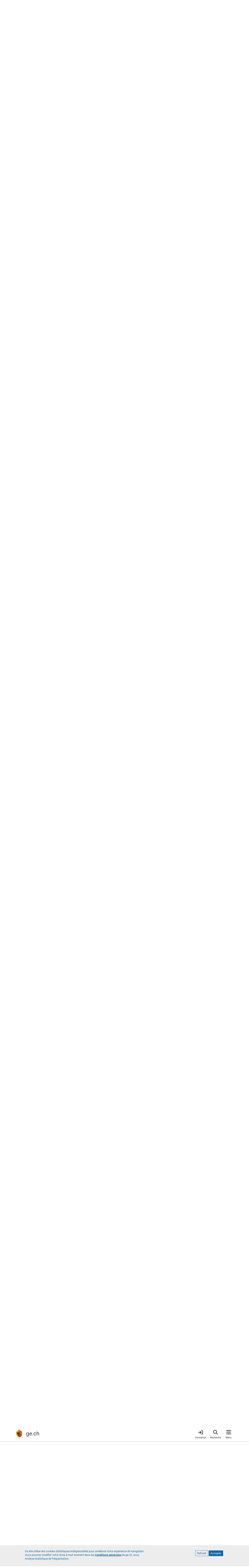

--- FILE ---
content_type: text/html; charset=UTF-8
request_url: https://www.ge.ch/document/point-presse-du-conseil-etat-du-3-novembre-2021
body_size: 30432
content:
<!DOCTYPE html>
<html lang="fr" dir="ltr" prefix="content: http://purl.org/rss/1.0/modules/content/  dc: http://purl.org/dc/terms/  foaf: http://xmlns.com/foaf/0.1/  og: http://ogp.me/ns#  rdfs: http://www.w3.org/2000/01/rdf-schema#  schema: http://schema.org/  sioc: http://rdfs.org/sioc/ns#  sioct: http://rdfs.org/sioc/types#  skos: http://www.w3.org/2004/02/skos/core#  xsd: http://www.w3.org/2001/XMLSchema# ">
  <head>
    <meta charset="utf-8" />
<noscript><style>form.antibot * :not(.antibot-message) { display: none !important; }</style>
</noscript><meta name="ge_origin" content="demain" value="demain" />
<meta name="ge_content_type" value="point_presse" content="point_presse" />
<meta name="ge_type_publication" value="Communiqué hebdomadaire du Conseil d&#039;Etat" content="Communiqué hebdomadaire du Conseil d&#039;Etat" />
<meta name="hour" content="13:00" value="13:00" />
<meta name="date" content="2021-11-03" value="2021-11-03" />
<meta name="description" content="Le salaire minimum à Genève sera de 23,27 francs en 2022. Rentes versées par l&#039;OCAS: le gouvernement fait part de son insatisfaction. Adoption définitive du Plan d&#039;actions de la mobilité douce 2019-2023. Assainissement du bruit des routes cantonales et communales. Fixation de l’indice général de capacité financière des communes. Valeur locative: indexation annuelle et soutien au nouveau système d&#039;imposition sur le plan fédéral. Création de deux zones de hameaux à Jussy et Meinier. Avully: servitudes d&#039;usage pour des canalisations sur le domaine public." />
<meta name="geo.placename" content="Genève" />
<meta name="geo.position" content="46.20096;6.146897" />
<meta name="geo.region" content="CH-GE" />
<meta name="icbm" content="46.20096, 6.146897" />
<link rel="canonical" href="https://www.ge.ch/document/point-presse-du-conseil-etat-du-3-novembre-2021" />
<meta name="rights" content="République et canton de Genève" />
<meta property="og:determiner" content="auto" />
<meta property="og:site_name" content="ge.ch" />
<meta property="og:type" content="article" />
<meta property="og:url" content="https://www.ge.ch/node/26575" />
<meta property="og:title" content="Point presse du Conseil d&#039;Etat du 3 novembre 2021 | ge.ch" />
<meta property="og:description" content="Le salaire minimum à Genève sera de 23,27 francs en 2022. Rentes versées par l&#039;OCAS: le gouvernement fait part de son insatisfaction. Adoption définitive du Plan d&#039;actions de la mobilité douce 2019-2023. Assainissement du bruit des routes cantonales et communales. Fixation de l’indice général de capacité financière des communes. Valeur locative: indexation annuelle et soutien au nouveau système d&#039;imposition sur le plan fédéral. Création de deux zones de hameaux à Jussy et Meinier. Avully: servitudes d&#039;usage pour des canalisations sur le domaine public." />
<meta property="og:image" content="https://www.ge.ch/media/styles/sm_1_col_1090x498/public/illustration/2021-11/20211103_MRI_SDB.jpg?h=19f14c2c&amp;itok=glRNmwxa" />
<meta property="og:image:url" content="https://www.ge.ch/media/styles/sm_1_col_1090x498/public/illustration/2021-11/20211103_MRI_SDB.jpg?h=19f14c2c&amp;itok=glRNmwxa" />
<meta property="og:image:secure_url" content="https://www.ge.ch/media/styles/sm_1_col_1090x498/public/illustration/2021-11/20211103_MRI_SDB.jpg?h=19f14c2c&amp;itok=glRNmwxa" />
<meta property="og:image:type" content="image/jpeg" />
<meta property="og:image:width" content="1090" />
<meta property="og:image:height" content="498" />
<meta property="og:image:alt" content="Conseil d&#039;Etat" />
<meta property="og:updated_time" content="2021-11-03T14:26:09+0100" />
<meta property="fb:app_id" content="966242223397117" />
<meta name="twitter:card" content="summary_large_image" />
<meta name="twitter:description" content="Le salaire minimum à Genève sera de 23,27 francs en 2022. Rentes versées par l&#039;OCAS: le gouvernement fait part de son insatisfaction. Adoption définitive du Plan d&#039;actions de la mobilité douce 2019-2023. Assainissement du bruit des routes cantonales et communales. Fixation de l’indice général de capacité financière des communes. Valeur locative: indexation annuelle et soutien au nouveau système d&#039;imposition sur le plan fédéral. Création de deux zones de hameaux à Jussy et Meinier. Avully: servitudes d&#039;usage pour des canalisations sur le domaine public." />
<meta name="twitter:site" content="@GE_infos" />
<meta name="twitter:site:id" content="1339347330" />
<meta name="twitter:creator" content="@GE_infos" />
<meta name="twitter:creator:id" content="1339347330" />
<meta name="MobileOptimized" content="width" />
<meta name="HandheldFriendly" content="true" />
<meta name="viewport" content="width=device-width, initial-scale=1.0" />
<style>div#sliding-popup, div#sliding-popup .eu-cookie-withdraw-banner, .eu-cookie-withdraw-tab {background: #EDEDED} div#sliding-popup.eu-cookie-withdraw-wrapper { background: transparent; } #sliding-popup h1, #sliding-popup h2, #sliding-popup h3, #sliding-popup p, #sliding-popup label, #sliding-popup div, .eu-cookie-compliance-more-button, .eu-cookie-compliance-secondary-button, .eu-cookie-withdraw-tab { color: #337ab7;} .eu-cookie-withdraw-tab { border-color: #337ab7;}</style>
<script type="application/ld+json">{
    "@context": "https://schema.org",
    "@graph": [
        {
            "@type": "Article",
            "headline": "Point presse du Conseil d\u0027Etat du 3 novembre 2021",
            "name": "Point presse du Conseil d\u0027Etat du 3 novembre 2021",
            "description": "Le salaire minimum à Genève sera de 23,27 francs en 2022. Rentes versées par l\u0027OCAS: le gouvernement fait part de son insatisfaction. Adoption définitive du Plan d\u0027actions de la mobilité douce 2019-2023. Assainissement du bruit des routes cantonales et communales. Fixation de l’indice général de capacité financière des communes. Valeur locative: indexation annuelle et soutien au nouveau système d\u0027imposition sur le plan fédéral. Création de deux zones de hameaux à Jussy et Meinier. Avully: servitudes d\u0027usage pour des canalisations sur le domaine public.",
            "image": {
                "@type": "ImageObject",
                "representativeOfPage": "True",
                "url": "https://www.ge.ch/media/styles/max_1300x1300/public/illustration/2021-11/20211103_MRI_SDB.jpg?itok=v7Uhv6I_",
                "width": "1300",
                "height": "975"
            },
            "datePublished": "2021-11-03T14:15:00+0100",
            "dateModified": "2021-11-03T14:26:09+0100",
            "isAccessibleForFree": "True",
            "author": {
                "@type": "Organization",
                "name": "Conseil d\u0027Etat (CE)",
                "url": "https://www.ge.ch/organisation/conseil-etat-ce"
            },
            "publisher": {
                "@type": "Organization",
                "name": "Etat de Genève",
                "url": "https://www.ge.ch",
                "logo": {
                    "@type": "ImageObject",
                    "url": "https://www.ge.ch/themes/custom/gech/images/www-ge-ch.jpg",
                    "width": "1200",
                    "height": "1200"
                }
            },
            "mainEntityOfPage": "https://www.ge.ch/node/26575"
        }
    ]
}</script>
<link rel="icon" href="/themes/custom/gech/favicon.ico" type="image/vnd.microsoft.icon" />
<link rel="alternate" hreflang="fr" href="https://www.ge.ch/document/point-presse-du-conseil-etat-du-3-novembre-2021" />

    <title>Point presse du Conseil d&#039;Etat du 3 novembre 2021 | ge.ch</title>
    <link rel="stylesheet" media="all" href="/media/css/css_DONrpZ7VleIuzDUdQ_phjfOepWAfK01GagRJjm77sKM.css?delta=0&amp;language=fr&amp;theme=gech&amp;include=eJyFikEOxCAMxD5E4U0BZrNIgSASVPX3q1UvvfVmWy66kOrakyTSdi3ap8ARPjqcTph2pAfHE_mvFvOiUe39W-AttN5HU2k1MMo3sWgmOcwvaYPv1joxjqlzz2CXOXrKZPgBCRhMAA" />
<link rel="stylesheet" media="all" href="/media/css/css_r-ZutGJ2p5ApioUVf86wrPviLfCh8rUzOQ9RxLcN51g.css?delta=1&amp;language=fr&amp;theme=gech&amp;include=eJyFikEOxCAMxD5E4U0BZrNIgSASVPX3q1UvvfVmWy66kOrakyTSdi3ap8ARPjqcTph2pAfHE_mvFvOiUe39W-AttN5HU2k1MMo3sWgmOcwvaYPv1joxjqlzz2CXOXrKZPgBCRhMAA" />
<link rel="stylesheet" media="print" href="/media/css/css_u_n2Ge8ZmQQA7s-e1Nn9rbDlSrtSCO8vQqIqOKj245U.css?delta=2&amp;language=fr&amp;theme=gech&amp;include=eJyFikEOxCAMxD5E4U0BZrNIgSASVPX3q1UvvfVmWy66kOrakyTSdi3ap8ARPjqcTph2pAfHE_mvFvOiUe39W-AttN5HU2k1MMo3sWgmOcwvaYPv1joxjqlzz2CXOXrKZPgBCRhMAA" />
<link rel="stylesheet" media="all" href="/themes/custom/gech/css/styles.min.css?t8wyow" />

    <script src="/media/js/js_FuUPNV5MdSYDGd51uqDbeaNhjIp_AUTs5U0nqeyFopc.js?scope=header&amp;delta=0&amp;language=fr&amp;theme=gech&amp;include=[base64]"></script>

    <meta name="color-scheme" content="dark light">
    <!-- Critical CSS : -->
    <style>
    @media (prefers-color-scheme: light) {
        a {
            color: #0C6BA8;
        }
        a.whoami {
            color: #333;
        }
        header#header {
            border-color: #c9c9c9;
        }
        .breadcrumb a,
        .book-smummary .list-group-item a {
            color: #333;
        }
        .book-smummary .list-group .list-group-item>.inner {
            border-color: #b2b2b2;
        }
        .region-breadcrumb,
        .bg-gray-100 {
            background-color: #ededed;
        }
    }
    @media (prefers-color-scheme: dark) {
        a {
            color: #6da6cb;
        }
        a.whoami {
          color: #e1e1e1;
        }
        body {
            background-color: #1e1e1e;
        }
        header#header {
            background-color: #303030;
            border-color: #444;
        }
        .book-smummary .list-group .list-group-item>.inner {
            border-color: #6b6b6b;
        }
        .region-breadcrumb .breadcrumb a {
            color: #eee;
            opacity: .84;
        }
        .book-smummary .list-group-item a {
            color: #eee;
        }
        .region-breadcrumb {
            background-color: #444;
        }
        .bg-gray-100 {
            background-color: #303030;
        }
    }
</style>
  </head>
  <body class="layout-no-sidebars main-layout path-node node--type-point-presse">
    <a href="#main-content" class="visually-hidden focusable skip-link">
      Aller au contenu principal
    </a>
    
      <div class="dialog-off-canvas-main-canvas" data-off-canvas-main-canvas>
    

<div id="page-wrapper">

  <div id="page">
    <div class="print-only print-logo">
    <img src="/themes/custom/gech/default_logo.svg" width="100px" height="75px" alt="République et canton de Genève" title="République et canton de Genève" desc="Ecusson du canton de Genève">
</div>

        <header id="header" class="header fixed-top" role="banner" aria-label="Entête du site">
      <nav class="navbar">
      <div class="container">
        <a id="brand-logo" href="/" title="République et canton de Genève" rel="home">
  <img src="/themes/custom/gech/logo.svg" alt="République et canton de Genève" typeof="foaf:Image" loading="lazy" />

</a>
<div id="brand-title">
      <span id="ge-name">
      République et <span class="edg-cke-nbsp">canton de</span> Genève
  </span>
    <div id="ge-filigrane">
    <a href="/" rel="home">ge.ch</a>
  </div>
</div>



        
                <div id="header-navigation">
  <a href="https://www.ge.ch/connexion"
     class="item whoami whoami-signed-out"
     aria-label="Connexion">
    <span class="fas fa-arrow-right-to-bracket"></span>
    <span class="item-label">Connexion</span>
  </a>
  <button class="item navbar-toggler item-search"
          type="button"
          aria-label="Accéder à la recherche"
          data-label="Fermer la recherche">
    <span class="fas fa-search"></span>
    <span class="item-label">Recherche</span>
    <span class="arrow"></span>
  </button>
  <button class="item navbar-toggler item-menu" type="button"
          data-toggle="collapse"
          aria-label="Accéder au menu"
          data-label="Fermer le menu">
    <span class="fas fa-bars"></span>
    <span class="item-label">Menu</span>
    <span class="arrow"></span>
  </button>

    <div class="navbar-collapse container collapse" id="navbarHeader">
    <div id="search-wrapper">
      <div class="container">
        <div class="row">
          <div class="col-lg-6 mx-auto">
            <form class="gech-mindbreeze-global-search form-inline" name="gs" data-drupal-selector="search-block-form" action="https://www.ge.ch/recherche" method="GET" id="search-block-form" accept-charset="UTF-8">
    

  <fieldset  class="js-form-item js-form-type-textfield form-type-textfield js-form-item-query form-item-query form-group">

  <label for="edit-query">Rechercher</label>
      <input class="q auto-submit form-search form-autocomplete form-text form-control" placeholder="Rechercher" size="" data-drupal-selector="edit-query" data-autocomplete-path="/callback/search/autocomplete" type="text" id="edit-query" name="query" value="" maxlength="128" />

    
  </fieldset>
<div><input id="edit-submit" class="image-button form-control image-button js-form-submit form-submit form-control" aria-label="Lancer la recherche" data-drupal-selector="edit-submit" type="image" name="op" src="/themes/custom/gech/images/search-white.svg" />
</div><input autocomplete="off" data-drupal-selector="form-aofsbyt942smtiqpxlhkk4kfxzfd5vx3zeu9nbc8i6w" type="hidden" name="form_build_id" value="form-aOfsbyt942smTiqpXlHKK4kfxzfd5vX3ZeU9Nbc8I6w" class="form-control" />
<input data-drupal-selector="edit-gech-mindbreeze-global-search" type="hidden" name="form_id" value="gech_mindbreeze_global_search" class="form-control" />

</form>

          </div>
          <a href="#main-content"
             class="navbar-toggler visually-hidden focusable skip-link order-4">
            Quitter le menu
          </a>
        </div>
      </div>
    </div>
    <div id="menu-wrapper">
    <div class="container">
        <div class="row">
                        <div class="menu-col col-12 col-md-6 col-lg-3">
                <div class="menu-title">
  A la une
</div>
<ul class="list-group">
            <li class="list-group-item">
        <a href="/publication?type=460">Actualités</a>
      </li>
          <li class="list-group-item">
        <a href="/publication?All=&amp;organisation=497">Décisions du Conseil d&#039;État</a>
      </li>
          <li class="list-group-item">
        <a href="/dossier">Dossiers</a>
      </li>
          <li class="list-group-item">
        <a href="/evenement">Evénements</a>
      </li>
          <li class="list-group-item">
        <a href="/teaser">Teasers</a>
      </li>
          <li class="list-group-item">
        <a href="/blog">Blogs</a>
      </li>
          <li class="list-group-item">
        <a href="/publication?type=498">Newsletters</a>
      </li>
      </ul>


            </div>
                        <div class="menu-col col-12 col-md-12 col-lg-6 order-lg-2 order-md-3">
              <div class="menu-title">
  <a href="/demarches" class="title-menu-demarches-clickable"> Démarches </a>
</div>
<div class="row">
      <div class="double-list col-md-6 col-12">
      <ul class="list-group">
                  <li class="list-group-item">
            <a href="/demarches/aides-financieres-argent-impots">Aides financières, argent et impôts</a>
          </li>
                  <li class="list-group-item">
            <a href="/demarches/arriver-installer-partir">Arriver, s&#039;installer, partir</a>
          </li>
                  <li class="list-group-item">
            <a href="/demarches/construire-se-loger">Construire et se loger</a>
          </li>
                  <li class="list-group-item">
            <a href="/demarches/ecoles-formations">Ecoles et formations</a>
          </li>
                  <li class="list-group-item">
            <a href="/demarches/emploi-travail-chomage">Emploi, travail, chômage</a>
          </li>
                  <li class="list-group-item">
            <a href="/demarches/entreprises">Entreprises</a>
          </li>
              </ul>
    </div>
      <div class="double-list col-md-6 col-12">
      <ul class="list-group">
                  <li class="list-group-item">
            <a href="/demarches/etat-civil-droits-civiques">Etat civil et droits civiques</a>
          </li>
                  <li class="list-group-item">
            <a href="/demarches/permis-conduire-vehicules">Permis de conduire et véhicules</a>
          </li>
                  <li class="list-group-item">
            <a href="/demarches/police-securite-reglement-conflits">Police, sécurité et règlement des conflits</a>
          </li>
                  <li class="list-group-item">
            <a href="/demarches/sante-soins-handicaps">Santé, soins et handicaps</a>
          </li>
                  <li class="list-group-item">
            <a href="/demarches/territoire-environnement">Territoire et environnement</a>
          </li>
                  <li class="list-group-item">
            <a href="/demarches/vivre-dans-canton">Vivre dans le canton</a>
          </li>
              </ul>
    </div>
  </div>


            </div>
                        <div class="menu-col col-12 col-md-6 col-lg-3 order-lg-3 order-md-2">
              <div class="menu-title">
  Organisation et documents
</div>
<ul class="list-group">
            <li class="list-group-item">
        <a href="/organisation">Autorités</a>
      </li>
          <li class="list-group-item">
        <a href="https://ge.ch/annuaire">Annuaire</a>
      </li>
          <li class="list-group-item">
        <a href="/publication">Publications</a>
      </li>
          <li class="list-group-item">
        <a href="/document/statistiques-cantonales">Statistiques</a>
      </li>
          <li class="list-group-item">
        <a href="https://silgeneve.ch/legis/index.aspx">Législation</a>
      </li>
          <li class="list-group-item">
        <a href="https://fao.ge.ch">Feuille d&#039;avis officielle</a>
      </li>
          <li class="list-group-item">
        <a href="/offres-emploi-etat-geneve/liste-offres">Offres d&#039;emploi</a>
      </li>
      </ul>




            </div>

        </div>
        <a href="#main-content" class="navbar-toggler visually-hidden focusable skip-link order-4">
            Quitter le menu
        </a>
    </div>
</div>





  </div>
</div>
      </div>
    </nav>
  </header>

        
        
                          <section class="region region-breadcrumb">
        <div class="container">
            <div class="row">
                <div class="col">
                    <div id="block-gech-breadcrumbs">
  
    
        <nav role="navigation" aria-label="breadcrumb">
    <ol class="breadcrumb p-0">
                  <li class="breadcrumb-item">
          <a href="/" title="Accueil">Accueil</a>
        </li>
                        <li class="breadcrumb-item">
          <a href="/publication" title="Publications">Publications</a>
        </li>
              </ol>
  </nav>

  </div>

                </div>
            </div>
        </div>
    </section>

          

        <div class="overlay"></div>
          <main class="content content-full-width">

                                            <div class="region region-title">
        <div class="container">
            <div class="row">
                <div class="col">
                    <div id="block-gech-page-title">
  
    
      
    <h1 class="title">
<span class="title">Point presse du Conseil d&#039;Etat du 3 novembre 2021</span>
</h1>


  </div>

                </div>
            </div>
        </div>
    </div>


                  
                
        <div class="container">
                      <section>
              <a id="main-content" tabindex="-1"></a>
                <section class="region region-content">
    <div data-drupal-messages-fallback class="hidden"></div>
<div id="block-gech-content">
  
    
      <article about="/document/point-presse-du-conseil-etat-du-3-novembre-2021" class="node node--type-point-presse node--promoted node--view-mode-full">

    
    <div>
            <div class="d-none d-sm-block d-print-block">
            <div class="meta-information">
                
                    <div class="row">
                <div class="meta-label">Type de publication</div>
                <div class="meta-value">
                    <a href="/publication?type=176">Communiqué hebdomadaire du Conseil d&#039;Etat</a>
                </div>
            </div>
        
                    <div class="row">
                <div class="meta-label">Date de publication</div>
                <div class="meta-value">3 novembre 2021</div>
            </div>
        
                    <div class="row">
                <div class="meta-label">Membres présents</div>
                <div class="meta-value">
                                            M. Serge Dal Busco, président du Conseil d&#039;Etat,                                             Mme Michèle Righetti-El Zayadi, chancelière d&#039;Etat                                    </div>
            </div>
        
                    <div class="row">
                <div class="meta-label">Auteur</div>
                <div class="meta-value">
                    
                                                                              <a href="/organisation/conseil-etat-ce">Conseil d&#039;Etat (CE)</a>                                                  
                                    </div>
            </div>
        
                    <div class="row">
                <div class="meta-label">Publié dans</div>
                <div class="meta-value">
                                                                        <a
                            href="/organisation/conseil-etat-ce">Conseil d&#039;Etat (CE)</a>                                                            </div>
            </div>
            </div>

    </div>

            <div class="row">

                <div class="col-12 d-md-none d-block d-print-none">
                            <section class="section__block--aside">
                    <h3 class="h4">Accès rapide</h3>

  


        <div class="list-item">
              <strong>Genève internationale</strong>
      <div class="list-item">
      <a href="#extrait-26596">Solidarité internationale: aides financières à trois entités</a>
    </div>
    
    
        </div>
  
        <div class="list-item">
              <strong>Grand Genève</strong>
      <div class="list-item">
      <a href="#extrait-26593">Léman Express: coût final dans le cadre du budget</a>
    </div>
    
    
        </div>
  

        <div class="list-item">
              <strong>Genève</strong>
      <div class="list-item">
      <a href="#extrait-26615">Le salaire minimum à Genève sera de 23,27 francs en 2022</a>
    </div>
    <div class="list-item">
      <a href="#extrait-26624">Rentes versées par l&#039;OCAS: le gouvernement fait part de son insatisfaction</a>
    </div>
    <div class="list-item">
      <a href="#extrait-26591">Adoption définitive du Plan d&#039;actions de la mobilité douce 2019-2023 </a>
    </div>
    <div class="list-item">
      <a href="#extrait-26592">Assainissement du bruit des routes cantonales et communales</a>
    </div>
    <div class="list-item">
      <a href="#extrait-26597">Fixation de l’indice général de capacité financière des communes</a>
    </div>
    <div class="list-item">
      <a href="#extrait-26598">Valeur locative: indexation annuelle et soutien au nouveau système d&#039;imposition sur le plan fédéral </a>
    </div>
    <div class="list-item">
      <a href="#extrait-26580">Création de deux zones de hameaux à Jussy et Meinier</a>
    </div>
    <div class="list-item">
      <a href="#extrait-26595">Avully: servitudes d&#039;usage pour des canalisations sur le domaine public </a>
    </div>
    <div class="list-item">
      <a href="#extrait-26577">Changements de conseillères et conseillers municipaux en octobre 2021</a>
    </div>
    
    
        </div>
  




    <div class="list-item">
        <a href="#lois">Entrée en vigueur de lois</a>
    </div>

    <div class="list-item">
        <a href="#invitations">Agenda des invitations à la presse</a>
    </div>

                </section>
                    </div>

        <div class="col-12 col-md-8">

            
    <div class="extraits-listing">
                            <div class="page-break">
      <h2>Genève internationale</h2>
    
    <div class="extrait-item even">
        <div id="extrait-26596" class="anchor-target"></div>
        <h4>Solidarité internationale: aides financières à trois entités</h4>
        
                        <div class="body field field--name-body field--type-text-with-summary field--label-hidden">
                                                <p class="texte"><span><span><span class="edg-cke-nbsp">Le Conseil</span><span lang="FR"><span class="edg-cke-nbsp"> d'Etat</span> a adopté trois </span>arrêtés attribuant des aides financières provenant du budget de la solidarité internationale aux entités suivantes:</span></span></p>

<p class="texte"><span><span></span></span></p>

<ul>
	<li class="texte"><span><span><span><span class="edg-cke-nbsp">450'000 francs</span> pour la période 2021-2023 à l'association Les amis de Sentinelles (LADS), pour son projet "Prise en charge médico-sociale des enfants atteints de noma au Burkina Faso et au Niger";</span></span></span></li>
	<li class="texte"><span><span><span><span class="edg-cke-nbsp">300'000 francs</span> pour la période 2021-2023 à l'Union internationale pour la conservation de la nature (UICN), pour son projet "Projet de renforcement de la résilience des populations vulnérables à l'insécurité alimentaire au Sénégal – PREVIAS – (Phase II)";</span></span></span></li>
	<li class="texte"><span><span><span><span class="edg-cke-nbsp">250'000 francs</span> pour la période 2021-2022 à la Fondation suisse de déminage (FSD) pour son projet "Assistance mécanique, pour le déblaiement de décombres et le déminage des engins explosifs improvisés (IED) en Irak".</span></span></span><span><span></span></span><span><span></span></span></li>
</ul>
                                            </div>
            
        
                        <div class="field_contact clearfix text-formatted field field--name-field-contact field--type-text-long field--label-hidden">
                                                <p>&nbsp;</p>

<p><em>Pour toute information complémentaire:&nbsp;</em><span><span><em><span class="edg-cke-nbsp">Mme Tatiana Oddo Clerc</span>, secrétaire générale adjointe chargée de communication, DF, <span class="edg-cke-nbsp">T.&nbsp;022 327 98 21</span> ou <span class="edg-cke-nbsp">076 527 73 17</span>.</em></span></span></p>
                                            </div>
            
      </div>

          
        
          </div>
    
                <div class="page-break">
      <h2>Grand Genève</h2>
    
    <div class="extrait-item even">
        <div id="extrait-26593" class="anchor-target"></div>
        <h4>Léman Express: coût final dans le cadre du budget</h4>
        
                        <div class="body field field--name-body field--type-text-with-summary field--label-hidden">
                                                <p class="MsoNoSpacing"><span><span><span><span><span class="edg-cke-nbsp">Le Conseil d'Etat</span> a transmis au<span class="edg-cke-nbsp"> Grand Conseil </span>son rapport annuel sur la liaison ferroviaire Cornavin – Annemasse via La Praille et les Eaux-Vives (CEVA), faisant état de l’avancement du chantier au <span class="edg-cke-nbsp">31 décembre 2020</span>.</span></span></span></span></p>

<p class="MsoNoSpacing"><span><span><span lang="FR"><span>Fin 2020, la projection du coût final de ce projet, cofinancé par la Confédération et le canton, dépasse de <span class="edg-cke-nbsp">12,5 millions</span> le budget de <span class="edg-cke-nbsp">1,567 milliard</span> de francs, soit un très léger dépassement prévisible à ce jour (<span class="edg-cke-nbsp">0,8%</span> pour l'ensemble du projet). S'agissant de la part cantonale, elle devrait rester dans le budget initial, sous réserve des indemnités qui pourraient être versées aux riverains dans le cadre des procédures en cours. </span></span></span></span></p>

<p class="MsoNoSpacing"><span><span><span lang="FR"><span></span></span></span></span></p>

<p class="MsoNoSpacing"><span><span><span lang="FR"><span>Les travaux usuels de mise en conformité de l'ouvrage sont en voie d'achèvement. Les derniers travaux devraient se terminer en 2022 et en 2023 pour le projet complémentaire de couverture du pont de la Seymaz,&nbsp;<span><span><span lang="FR"><span>sous réserve de l'obtention de l'autorisation de construire. Ils ont été&nbsp;</span></span></span></span>intégré dans la projection du coût final à charge du canton.</span></span></span></span></p>

<p class="MsoNoSpacing"><span><span><span lang="FR"><span></span></span></span></span></p>

<p class="MsoNoSpacing"><span><span><span lang="FR"><span>Pour rappel, la mise en exploitation commerciale du <span class="edg-cke-nbsp">Léman Express</span> sur l'ensemble du tracé a eu lieu le <span class="edg-cke-nbsp">15 décembre 2019</span>.</span></span></span></span><span><span><span lang="FR"><span></span></span></span></span><span><span><span><span></span></span></span></span></p>
                                            </div>
            
        
                        <div class="field_contact clearfix text-formatted field field--name-field-contact field--type-text-long field--label-hidden">
                                                <p>&nbsp;</p>

<p><em>Pour toute information complémentaire:&nbsp;</em><span><em><span><span><span class="edg-cke-nbsp">M. Christian Gorce</span>, ingénieur cantonal, DI, </span><span class="edg-cke-nbsp">T.</span></span></em><span class="edg-cke-nbsp"><span><span>&nbsp;<em>022&nbsp;546&nbsp;63&nbsp;01.</em></span></span></span></span></p>
                                            </div>
            
      </div>

          
        
          </div>
    
                <div class="page-break">
      <h2>Genève</h2>
    
    <div class="extrait-item even">
        <div id="extrait-26615" class="anchor-target"></div>
        <h4>Le salaire minimum à Genève sera de 23,27 francs en 2022</h4>
        
                        <div class="body field field--name-body field--type-text-with-summary field--label-hidden">
                                                <p><span><span><span><span><span><span><span class="edg-cke-nbsp">Le Conseil d'Etat</span> a adopté un arrêté fixant le salaire minimum cantonal pour l'année 2022. Conformément aux mécanismes d’indexation prévus dans la loi, le montant légal sera de <span class="edg-cke-nbsp">23,27 francs</span> par heure en 2022, contre<span class="edg-cke-nbsp"> 23,14 francs</span>&nbsp;au <span class="edg-cke-nbsp">1er janvier 2021</span>.</span></span></span></span></span></span></p>

<p><span><span><span><span><span><span>L'arrêté du <span class="edg-cke-nbsp">Conseil d'Etat</span> fixe également, pour la même période et sur la base du préavis de la majorité du Conseil de surveillance du marché de l'emploi (CSME), le salaire minimum dérogatoire unique, pour les secteurs de l'agriculture et de la floriculture. Le montant horaire proposé, qui correspond au salaire minimum dérogatoire de l'agriculture dûment indexé, est de <span class="edg-cke-nbsp">17,10 francs</span>. Il était de <span class="edg-cke-nbsp">17 francs</span> et de <span class="edg-cke-nbsp">15,60 francs</span> par heure au&nbsp;<span class="edg-cke-nbsp">1er janvier 2021</span>, respectivement dans le domaine de l'agriculture et de la floriculture. </span></span></span></span></span></span></p>

<p><span><span><span><span><span><span>Pour rappel, la Chambre constitutionnelle de la Cour de justice (CCCJ) a confirmé, dans son arrêt du 29 juin 2021, que <span class="edg-cke-nbsp">le Conseil d’Etat</span> pouvait adopter un salaire minimum dérogatoire applicable non seulement au secteur de l’agriculture, mais également de la floriculture. Après consultation, les entreprises floricultrices du canton de Genève se sont déclarées favorables à une uniformisation des conditions de travail du secteur de la floriculture et avec les conditions minimales de travail prévues pour l’agriculture.</span></span></span></span></span></span></p>

<p><span><span><span><span><span class="edg-cke-nbsp">Le Conseil d'Etat </span>prend également note </span></span><span><span>de la <a href="https://justice.ge.ch/apps/decis/fr/cst/show/2817794?doc=LIRT" target="_blank">dernière décision de la CCCJ</a> du 21 octobre 2021. La Cour confirme que les employeurs sont tenus de verser mensuellement un salaire conforme aux salaire horaire minimum, comme le prévoit&nbsp;<a href="https://silgeneve.ch/legis/data/rsg_J1_05P01.htm" target="_blank">le dispositif d’application du salaire minimum</a> (RIRT). Elle souligne par ailleurs que "l’intérêt public consistant à lutter contre la pauvreté et à offrir des conditions de vie décente aux travailleurs à Genève, et cela chaque mois, l’emporte ainsi sur l’intérêt privé des employeurs à différer le paiement du salaire minimum".</span></span></span></span></p>

<p><span><span><span><span></span></span></span></span></p>

<p><span><span><span><span>Un mémento avec les questions-réponses (FAQ) relatives à l'introduction du salaire minimum dans le canton de Genève est disponible sur le site Internet de&nbsp;l'office cantonal de l'inspection et des relations de travail (OCIRT).</span></span></span></span><span><span><span><span></span></span></span></span></p>
                                            </div>
            
        
                        <div class="field_contact clearfix text-formatted field field--name-field-contact field--type-text-long field--label-hidden">
                                                <p>&nbsp;</p>

<p><em>Pour toute information complémentaire (MEDIAS UNIQUEMENT):&nbsp;</em><span><span><em><span><span><span class="edg-cke-nbsp">Mme Fabienne Fischer</span>, conseillère d'Etat, en contactant <span class="edg-cke-nbsp">M. Dejan Nikolic</span>, secrétaire général adjoint, DEE, <span class="edg-cke-nbsp">T. 022 327 92 72</span>.</span></span></em></span></span></p>
                                            </div>
            
      </div>

          <div class="extrait-item odd">
        <div id="extrait-26624" class="anchor-target"></div>
        <h4>Rentes versées par l&#039;OCAS: le gouvernement fait part de son insatisfaction</h4>
        
                        <div class="body field field--name-body field--type-text-with-summary field--label-hidden">
                                                <p><span><span><span><span><span lang="FR"><span class="edg-cke-nbsp">Le Conseil d’Etat</span> a échangé sur la récente décision de l'Office cantonal des assurances sociales (OCAS), communiquée la semaine dernière par courrier auprès de <span class="edg-cke-nbsp">60'000 rentières et rentiers</span> AVS et AI, de verser les rentes au sixième jour ouvrable du mois (temporalité ramenée depuis lors au quatrième jour ouvrable selon les déclarations de l'office), au lieu du premier jour comme c'est le cas actuellement. </span></span></span></span></span></p>

<p><span><span><span><span><span lang="FR"></span></span></span></span></span></p>

<p><span><span><span><span><span lang="FR">Cette décision, comme cela a été rappelé par le département de la cohésion sociale, fait fi des habitudes et des pratiques de nombreux bénéficiaires dans le paiement de leurs charges mensuelles. L'exécutif a confirmé la volonté déjà exprimée de revenir sur cette décision, avec pour premier objectif de faciliter le quotidien des personnes concernées et éviter des situations d'endettement ou de précarité. </span></span></span></span></span></p>

<p><span><span><span><span><span lang="FR"></span></span></span></span></span></p>

<p><span><span><span><span><span lang="FR">Des discussions sont en cours avec l'OCAS dans le but de trouver une solution à court terme. </span></span></span></span></span><span><span><span><span><span lang="FR"></span></span></span></span></span></p>

<p class="Soulign"><span><span><span><span><span><span lang="FR"></span></span></span></span></span></span></p>
                                            </div>
            
        
                        <div class="field_contact clearfix text-formatted field field--name-field-contact field--type-text-long field--label-hidden">
                                                <p>&nbsp;</p>

<p><em>Pour toute information complémentaire: <span class="edg-cke-nbsp">M. Henri Della Casa</span>, secrétaire général adjoint chargé de la communication, DCS, <span class="edg-cke-nbsp">T. 022 546 54 32</span>.</em></p>
                                            </div>
            
      </div>

          <div class="extrait-item even">
        <div id="extrait-26591" class="anchor-target"></div>
        <h4>Adoption définitive du Plan d&#039;actions de la mobilité douce 2019-2023 </h4>
        
                        <div class="body field field--name-body field--type-text-with-summary field--label-hidden">
                                                <p><span><span><span><span><span class="edg-cke-nbsp">Le Conseil d'Etat </span>a adopté la version définitive du </span><span><a href="https://www.ge.ch/node/17658"><span><span>Plan d'actions de la mobilité douce 2019-2023 (PAMD)</span></span></a></span><span>, dont il avait soumis la première version du <span class="edg-cke-nbsp">19 août 2020</span> au <span class="edg-cke-nbsp">Grand Conseil</span> pour étude (<a href="/node/21644">voir point presse</a>). L'Etat, en partenariat avec les communes, engage les réflexions nécessaires pour répondre au défi de la transition écologique dans laquelle la marche et le vélo ont un rôle majeur à jouer. </span></span></span></span></p>

<p><span><span><span><span>Le plan d’actions définit les projets (études et réalisations) en faveur des piétons et des cyclistes qui seront menés prioritairement d'ici à 2023 par le canton de Genève, les communes et les autres partenaires publics et privés. Il est conçu comme une feuille de route opérationnelle dont l’avancement peut être évalué à intervalle régulier. Il s'agit de répondre de manière adaptée à l’usage croissant des nouvelles formes de mobilité active, en sécurisant le réseau avec des continuités cyclables, en renforçant l’accompagnement du Léman express et en concrétisant la loi pour une mobilité cohérente et équilibrée (LMCE), tout en améliorant la gouvernance et le dialogue.</span></span></span></span></p>

<p><span><span><span><span><span>En date du <span class="edg-cke-nbsp">3 septembre 2021</span>, <span class="edg-cke-nbsp">le Grand Conseil</span> a approuvé le PAMD par le biais d'une<a href="https://ge.ch/grandconseil/data/texte/R00969.pdf"> résolution</a>&nbsp;et d'un <a href="https://ge.ch/grandconseil/data/texte/PL12759.pdf">projet de loi</a> ouvrant un crédit d'investissement de <span class="edg-cke-nbsp">20 millions</span> de francs pour la réalisation d'aménagements inscrits dans le PAMD 2019-2023. Dans sa résolution, le parlement a encore demandé au <span class="edg-cke-nbsp">Conseil d'Etat</span> de compléter le plan par:</span></span></span></span></span></p>

<ul>
	<li><span><span><span><span><span>l'insertion du schéma d’intention d’itinéraires piétons inscrit dans la feuille de route LMCE et la mise en place d’une <em>task force</em> piétons regroupant le canton et les communes de Genève, Lancy, Carouge, Grand-Saconnex, Pregny-Chambésy et d’autres si nécessaire, pour le mettre en oeuvre;</span></span></span></span></span></li>
	<li><span><span><span><span><span>l'insertion dans le plan d’actions du schéma d’intention d’itinéraires vélo inscrit dans la feuille de route LMCE, qui sera mis en place à travers la <em>task force</em> vélos existante avec la Ville de Genève et étendu aux communes de Lancy, Carouge, Pregny-Chambésy, ainsi que d’autres communes si nécessaire.</span></span></span></span></span></li>
</ul>

<p><span><span><span><span><span>Le </span><span><a href="https://www.ge.ch/node/17658"><span><span>Plan d'actions de la mobilité douce 2019-2023 (PAMD)</span></span></a></span><span> avec les ajouts demandés est consultable sur le <a href="https://www.ge.ch/document/plan-actions-mobilite-douce-2019-2023">site Internet</a> de l'Etat de Genève.&nbsp;</span></span></span></span></span></p>
                                            </div>
            
        
                        <div class="field_contact clearfix text-formatted field field--name-field-contact field--type-text-long field--label-hidden">
                                                <p>&nbsp;</p>

<p><em>Pour toute information complémentaire:&nbsp;</em><span><span><span><span><em><span><span class="edg-cke-nbsp">M. Thierry Messager</span>, directeur régional Lac-Rhône, office cantonal des transports, DI, <span class="edg-cke-nbsp">T. 022 546 78 19</span>.</span></em></span></span></span></span></p>
                                            </div>
            
      </div>

          <div class="extrait-item odd">
        <div id="extrait-26592" class="anchor-target"></div>
        <h4>Assainissement du bruit des routes cantonales et communales</h4>
        
                        <div class="body field field--name-body field--type-text-with-summary field--label-hidden">
                                                <p><span><span><span class="edg-cke-nbsp">Le Conseil d'Etat</span> a remis son rapport au <span class="edg-cke-nbsp">Grand Conseil</span> sur l'avancement des études et des travaux dans le cadre de la <a href="https://ge.ch/grandconseil/data/loisvotee/L08644.pdf">loi ouvrant un crédit d'investissement de <span class="edg-cke-nbsp">85 millions</span> de francs pour les mesures d'assainissement des nuisances sonores des routes cantonales.</a></span></span></p>

<p><span><span><span><span><span class="edg-cke-nbsp">A fin 2020, 89%</span> des investissements prévus étaient déjà réalisés.&nbsp;</span></span>Les études et les travaux d'assainissement du bruit du réseau routier cantonal se poursuivent et selon les prévisions actuelles, <span class="edg-cke-nbsp">96%</span> des routes cantonales pourront être assainies d'ici <span class="edg-cke-nbsp">fin 2022</span>. </span></span></p>

<p><span><span>Afin d'avoir une vision exhaustive de l'état d'avancement de l'assainissement du bruit routier de l’ensemble des routes du canton, <span class="edg-cke-nbsp">le Conseil d'Etat</span> a également communiqué dans son rapport l'état d'avancement de l'assainissement des routes communales et les prévisions de réalisation.</span></span></p>

<table class="Table">
	<tbody>
		<tr>
			<td>
			<p><span><span><strong>Communes concernées</strong></span></span></p>
			</td>
			<td>
			<p><span><span><strong>Total</strong></span></span></p>

			<p><span><span><strong>à fin 2020</strong></span></span></p>
			</td>
			<td>
			<p><span><span><strong>2021-2022</strong></span></span></p>
			</td>
			<td>
			<p><span><span><strong>Total</strong></span></span></p>

			<p><span><span><strong>à fin 2022</strong></span></span></p>
			</td>
			<td>
			<p><span><span><strong>Au-delà de 2022</strong></span></span></p>
			</td>
		</tr>
		<tr>
			<td>
			<p><span><span>Bellevue</span></span></p>
			</td>
			<td>
			<p><span><span>74%</span></span></p>
			</td>
			<td>
			<p><span><span>26%</span></span></p>
			</td>
			<td>
			<p><span><span><strong>100%</strong></span></span></p>
			</td>
			<td>
			<p><span><span>-</span></span></p>
			</td>
		</tr>
		<tr>
			<td>
			<p><span><span>Bernex</span></span></p>
			</td>
			<td>
			<p><span><span>17%</span></span></p>
			</td>
			<td>
			<p><span><span>15%</span></span></p>
			</td>
			<td>
			<p><span><span><strong>32%</strong></span></span></p>
			</td>
			<td>
			<p><span><span>68%</span></span></p>
			</td>
		</tr>
		<tr>
			<td>
			<p><span><span>Carouge</span></span></p>
			</td>
			<td>
			<p><span><span>34%</span></span></p>
			</td>
			<td>
			<p><span><span>20%</span></span></p>
			</td>
			<td>
			<p><span><span><strong>54%</strong></span></span></p>
			</td>
			<td>
			<p><span><span>46%</span></span></p>
			</td>
		</tr>
		<tr>
			<td>
			<p><span><span>Chêne-Bougeries</span></span></p>
			</td>
			<td>
			<p><span><span>5%</span></span></p>
			</td>
			<td>
			<p><span><span>25%</span></span></p>
			</td>
			<td>
			<p><span><span><strong>30%</strong></span></span></p>
			</td>
			<td>
			<p><span><span>70%</span></span></p>
			</td>
		</tr>
		<tr>
			<td>
			<p><span><span>Chêne-Bourg</span></span></p>
			</td>
			<td>
			<p><span><span>22%</span></span></p>
			</td>
			<td>
			<p><span><span>52%</span></span></p>
			</td>
			<td>
			<p><span><span><strong>74%</strong></span></span></p>
			</td>
			<td>
			<p><span><span>26%</span></span></p>
			</td>
		</tr>
		<tr>
			<td>
			<p><span><span>Collex-Bossy</span></span></p>
			</td>
			<td>
			<p><span><span>-</span></span></p>
			</td>
			<td>
			<p><span><span>100%</span></span></p>
			</td>
			<td>
			<p><span><span><strong>100%</strong></span></span></p>
			</td>
			<td>
			<p><span><span>-</span></span></p>
			</td>
		</tr>
		<tr>
			<td>
			<p><span><span>Cologny</span></span></p>
			</td>
			<td>
			<p><span><span>1%</span></span></p>
			</td>
			<td>
			<p><span><span>56%</span></span></p>
			</td>
			<td>
			<p><span><span><strong>57%</strong></span></span></p>
			</td>
			<td>
			<p><span><span>43%</span></span></p>
			</td>
		</tr>
		<tr>
			<td>
			<p><span><span>Genève</span></span></p>
			</td>
			<td>
			<p><span><span>51%</span></span></p>
			</td>
			<td>
			<p><span><span>17%</span></span></p>
			</td>
			<td>
			<p><span><span><strong>68%</strong></span></span></p>
			</td>
			<td>
			<p><span><span>32%</span></span></p>
			</td>
		</tr>
		<tr>
			<td>
			<p><span><span>Grand-Saconnex</span></span></p>
			</td>
			<td>
			<p><span><span>72%</span></span></p>
			</td>
			<td>
			<p><span><span>0%</span></span></p>
			</td>
			<td>
			<p><span><span><strong>72%</strong></span></span></p>
			</td>
			<td>
			<p><span><span>28%</span></span></p>
			</td>
		</tr>
		<tr>
			<td>
			<p><span><span>Gy</span></span></p>
			</td>
			<td>
			<p><span><span>-</span></span></p>
			</td>
			<td>
			<p><span><span>100%</span></span></p>
			</td>
			<td>
			<p><span><span><strong>100%</strong></span></span></p>
			</td>
			<td>
			<p><span><span>-</span></span></p>
			</td>
		</tr>
		<tr>
			<td>
			<p><span><span>Lancy</span></span></p>
			</td>
			<td>
			<p><span><span>82%</span></span></p>
			</td>
			<td>
			<p><span><span>18%</span></span></p>
			</td>
			<td>
			<p><span><span><strong>100%</strong></span></span></p>
			</td>
			<td>
			<p><span><span>-</span></span></p>
			</td>
		</tr>
		<tr>
			<td>
			<p><span><span>Meyrin</span></span></p>
			</td>
			<td>
			<p><span><span>14%</span></span></p>
			</td>
			<td>
			<p><span><span>43%</span></span></p>
			</td>
			<td>
			<p><span><span><strong>57%</strong></span></span></p>
			</td>
			<td>
			<p><span><span>43%</span></span></p>
			</td>
		</tr>
		<tr>
			<td>
			<p><span><span>Onex</span></span></p>
			</td>
			<td>
			<p><span><span>29%</span></span></p>
			</td>
			<td>
			<p><span><span>23%</span></span></p>
			</td>
			<td>
			<p><span><span><strong>52%</strong></span></span></p>
			</td>
			<td>
			<p><span><span>48%</span></span></p>
			</td>
		</tr>
		<tr>
			<td>
			<p><span><span>Perly-Certoux</span></span></p>
			</td>
			<td>
			<p><span><span>100%</span></span></p>
			</td>
			<td>
			<p><span><span>-</span></span></p>
			</td>
			<td>
			<p><span><span><strong>100%</strong></span></span></p>
			</td>
			<td>
			<p><span><span>-</span></span></p>
			</td>
		</tr>
		<tr>
			<td>
			<p><span><span>Plan-les-Ouates</span></span></p>
			</td>
			<td>
			<p><span><span>21%</span></span></p>
			</td>
			<td>
			<p><span><span>79%</span></span></p>
			</td>
			<td>
			<p><span><span><strong>100%</strong></span></span></p>
			</td>
			<td>
			<p><span><span>-</span></span></p>
			</td>
		</tr>
		<tr>
			<td>
			<p><span><span>Pregny-Chambésy</span></span></p>
			</td>
			<td>
			<p><span><span>61%</span></span></p>
			</td>
			<td>
			<p><span><span>19%</span></span></p>
			</td>
			<td>
			<p><span><span><strong>80%</strong></span></span></p>
			</td>
			<td>
			<p><span><span>20%</span></span></p>
			</td>
		</tr>
		<tr>
			<td>
			<p><span><span>Thônex</span></span></p>
			</td>
			<td>
			<p><span><span>80%</span></span></p>
			</td>
			<td>
			<p><span><span>20%</span></span></p>
			</td>
			<td>
			<p><span><span><strong>100%</strong></span></span></p>
			</td>
			<td>
			<p><span><span>-</span></span></p>
			</td>
		</tr>
		<tr>
			<td>
			<p><span><span>Troinex</span></span></p>
			</td>
			<td>
			<p><span><span>70%</span></span></p>
			</td>
			<td>
			<p><span><span>30%</span></span></p>
			</td>
			<td>
			<p><span><span><strong>100%</strong></span></span></p>
			</td>
			<td>
			<p><span><span>-</span></span></p>
			</td>
		</tr>
		<tr>
			<td>
			<p><span><span>Vandoeuvres</span></span></p>
			</td>
			<td>
			<p><span><span>68%</span></span></p>
			</td>
			<td>
			<p><span><span>32%</span></span></p>
			</td>
			<td>
			<p><span><span><strong>100%</strong></span></span></p>
			</td>
			<td>
			<p><span><span>-</span></span></p>
			</td>
		</tr>
		<tr>
			<td>
			<p><span><span>Vernier</span></span></p>
			</td>
			<td>
			<p><span><span>100%</span></span></p>
			</td>
			<td>
			<p><span><span>-</span></span></p>
			</td>
			<td>
			<p><span><span><strong>100%</strong></span></span></p>
			</td>
			<td>
			<p><span><span>-</span></span></p>
			</td>
		</tr>
		<tr>
			<td>
			<p><span><span>Versoix</span></span></p>
			</td>
			<td>
			<p><span><span>48%</span></span></p>
			</td>
			<td>
			<p><span><span>52%</span></span></p>
			</td>
			<td>
			<p><span><span><strong>100%</strong></span></span></p>
			</td>
			<td>
			<p><span><span>-</span></span></p>
			</td>
		</tr>
		<tr>
			<td>
			<p><span><span>Veyrier</span></span></p>
			</td>
			<td>
			<p><span><span>38%</span></span></p>
			</td>
			<td>
			<p><span><span>61%</span></span></p>
			</td>
			<td>
			<p><span><span><strong>99%</strong></span></span></p>
			</td>
			<td>
			<p><span><span>1%</span></span></p>
			</td>
		</tr>
	</tbody>
</table>
                                            </div>
            
        
                        <div class="field_contact clearfix text-formatted field field--name-field-contact field--type-text-long field--label-hidden">
                                                <p>&nbsp;</p>

<p><em>Pour toute information complémentaire:&nbsp;</em><span><span><span><em><span class="edg-cke-nbsp">Mme Nathalie Metrat</span>, directrice des ponts et chaussées, office cantonal du génie civil, DI, <span class="edg-cke-nbsp">T.&nbsp;</span></em><em><span class="edg-cke-nbsp">022 546 63 20</span>.</em></span></span></span></p>
                                            </div>
            
      </div>

          <div class="extrait-item even">
        <div id="extrait-26597" class="anchor-target"></div>
        <h4>Fixation de l’indice général de capacité financière des communes</h4>
        
                        <div class="body field field--name-body field--type-text-with-summary field--label-hidden">
                                                <p><span><span><span class="edg-cke-nbsp">Le Conseil d’Etat</span> a fixé l’indice général de capacité financière des communes, qui est calculé sur la base des résultats des exercices des années 2018, 2019 et 2020. Vingt-et-une communes ont vu leur indice progresser et vingt-quatre ont subi une diminution. L'écart entre l'indice le plus élevé et l'indice le plus faible augmente.</span></span></p>

<p><span><span></span></span></p>

<p><span><span>L’indice général de capacité financière des communes et leur classement pour 2022 sont les suivants:</span></span></p>

<p><span><span></span></span></p>

<table class="Table">
	<tbody>
		<tr>
			<td>
			<p><span><span><span><span>1.</span></span></span></span></p>
			</td>
			<td>
			<p><span><span><span><span>Cologny</span></span></span></span></p>
			</td>
			<td>
			<p><span class="edg-cke-nbsp">600,35</span></p>
			</td>
			<td>
			<p><span><span><span><span>24.</span></span></span></span></p>
			</td>
			<td>
			<p><span><span><span><span>Lancy</span></span></span></span></p>
			</td>
			<td>
			<p><span class="edg-cke-nbsp">79,90</span></p>
			</td>
		</tr>
		<tr>
			<td>
			<p><span><span><span><span>2.</span></span></span></span></p>
			</td>
			<td>
			<p><span><span><span><span>Anières</span></span></span></span></p>
			</td>
			<td>
			<p><span class="edg-cke-nbsp">331,96</span></p>
			</td>
			<td>
			<p><span><span><span><span>25.</span></span></span></span></p>
			</td>
			<td>
			<p><span><span><span><span>Troinex</span></span></span></span></p>
			</td>
			<td>
			<p><span class="edg-cke-nbsp">78,43</span></p>
			</td>
		</tr>
		<tr>
			<td>
			<p><span><span><span><span>3.</span></span></span></span></p>
			</td>
			<td>
			<p><span><span><span><span>Genthod</span></span></span></span></p>
			</td>
			<td>
			<p><span class="edg-cke-nbsp">302,13</span></p>
			</td>
			<td>
			<p><span><span><span><span>26.</span></span></span></span></p>
			</td>
			<td>
			<p><span><span><span><span>Perly-Certoux</span></span></span></span></p>
			</td>
			<td>
			<p><span class="edg-cke-nbsp">68,46</span></p>
			</td>
		</tr>
		<tr>
			<td>
			<p><span><span><span><span>4.</span></span></span></span></p>
			</td>
			<td>
			<p><span><span><span><span>Vandœuvres</span></span></span></span></p>
			</td>
			<td>
			<p><span class="edg-cke-nbsp">250,83</span></p>
			</td>
			<td>
			<p><span><span><span><span>27.</span></span></span></span></p>
			</td>
			<td>
			<p><span><span><span><span>Soral</span></span></span></span></p>
			</td>
			<td>
			<p><span class="edg-cke-nbsp">63,87</span></p>
			</td>
		</tr>
		<tr>
			<td>
			<p><span><span><span><span>5.</span></span></span></span></p>
			</td>
			<td>
			<p><span><span><span><span>Céligny</span></span></span></span></p>
			</td>
			<td>
			<p><span class="edg-cke-nbsp">202,85</span></p>
			</td>
			<td>
			<p><span><span><span><span>28.</span></span></span></span></p>
			</td>
			<td>
			<p><span><span><span><span>Laconnex</span></span></span></span></p>
			</td>
			<td>
			<p><span class="edg-cke-nbsp">63,50</span></p>
			</td>
		</tr>
		<tr>
			<td>
			<p><span><span><span><span>6.</span></span></span></span></p>
			</td>
			<td>
			<p><span><span><span><span>Collonge-Bellerive</span></span></span></span></p>
			</td>
			<td>
			<p><span class="edg-cke-nbsp">202,71</span></p>
			</td>
			<td>
			<p><span><span><span><span>29.</span></span></span></span></p>
			</td>
			<td>
			<p><span><span><span><span>Thônex</span></span></span></span></p>
			</td>
			<td>
			<p><span class="edg-cke-nbsp">59,21</span></p>
			</td>
		</tr>
		<tr>
			<td>
			<p><span><span><span><span>7.</span></span></span></span></p>
			</td>
			<td>
			<p><span><span><span><span>Plan-les-Ouates</span></span></span></span></p>
			</td>
			<td>
			<p><span class="edg-cke-nbsp">176,81</span></p>
			</td>
			<td>
			<p><span><span><span><span>30.</span></span></span></span></p>
			</td>
			<td>
			<p><span><span><span><span>Cartigny</span></span></span></span></p>
			</td>
			<td>
			<p><span class="edg-cke-nbsp">59,20</span></p>
			</td>
		</tr>
		<tr>
			<td>
			<p><span><span><span><span>8.</span></span></span></span></p>
			</td>
			<td>
			<p><span><span><span><span>Pregny-Chambésy</span></span></span></span></p>
			</td>
			<td>
			<p><span class="edg-cke-nbsp">166,30</span></p>
			</td>
			<td>
			<p><span><span><span><span>31.</span></span></span></span></p>
			</td>
			<td>
			<p><span><span><span><span>Bardonnex</span></span></span></span></p>
			</td>
			<td>
			<p><span class="edg-cke-nbsp">58,74</span></p>
			</td>
		</tr>
		<tr>
			<td>
			<p><span><span><span><span>9.</span></span></span></span></p>
			</td>
			<td>
			<p><span><span><span><span>Chêne-Bougeries</span></span></span></span></p>
			</td>
			<td>
			<p><span class="edg-cke-nbsp">154,61</span></p>
			</td>
			<td>
			<p><span><span><span><span>32.</span></span></span></span></p>
			</td>
			<td>
			<p><span><span><span><span>Meinier</span></span></span></span></p>
			</td>
			<td>
			<p><span class="edg-cke-nbsp">56,71</span></p>
			</td>
		</tr>
		<tr>
			<td>
			<p><span><span><span><span>10.</span></span></span></span></p>
			</td>
			<td>
			<p><span><span><span><span>Russin</span></span></span></span></p>
			</td>
			<td>
			<p><span class="edg-cke-nbsp">152,12</span></p>
			</td>
			<td>
			<p><span><span><span><span>33.</span></span></span></span></p>
			</td>
			<td>
			<p><span><span><span><span>Versoix</span></span></span></span></p>
			</td>
			<td>
			<p><span class="edg-cke-nbsp">54,98</span></p>
			</td>
		</tr>
		<tr>
			<td>
			<p><span><span><span><span>11.</span></span></span></span></p>
			</td>
			<td>
			<p><span><span><span><span>Corsier</span></span></span></span></p>
			</td>
			<td>
			<p><span class="edg-cke-nbsp">125,17</span></p>
			</td>
			<td>
			<p><span><span><span><span>34.</span></span></span></span></p>
			</td>
			<td>
			<p><span><span><span><span>Puplinge</span></span></span></span></p>
			</td>
			<td>
			<p><span class="edg-cke-nbsp">52,90</span></p>
			</td>
		</tr>
		<tr>
			<td>
			<p><span><span><span><span>12.</span></span></span></span></p>
			</td>
			<td>
			<p><span><span><span><span>Satigny</span></span></span></span></p>
			</td>
			<td>
			<p><span class="edg-cke-nbsp">117,28</span></p>
			</td>
			<td>
			<p><span><span><span><span>35.</span></span></span></span></p>
			</td>
			<td>
			<p><span><span><span><span>Chêne-Bourg</span></span></span></span></p>
			</td>
			<td>
			<p><span class="edg-cke-nbsp">52,55</span></p>
			</td>
		</tr>
		<tr>
			<td>
			<p><span><span><span><span>13.</span></span></span></span></p>
			</td>
			<td>
			<p><span><span><span><span>Carouge</span></span></span></span></p>
			</td>
			<td>
			<p><span class="edg-cke-nbsp">117,07</span></p>
			</td>
			<td>
			<p><span><span><span><span>36.</span></span></span></span></p>
			</td>
			<td>
			<p><span><span><span><span>Confignon</span></span></span></span></p>
			</td>
			<td>
			<p><span class="edg-cke-nbsp">51,09</span></p>
			</td>
		</tr>
		<tr>
			<td>
			<p><span><span><span><span>14.</span></span></span></span></p>
			</td>
			<td>
			<p><span><span><span><span>Genève</span></span></span></span></p>
			</td>
			<td>
			<p><span class="edg-cke-nbsp">114,17</span></p>
			</td>
			<td>
			<p><span><span><span><span>37.</span></span></span></span></p>
			</td>
			<td>
			<p><span><span><span><span>Dardagny</span></span></span></span></p>
			</td>
			<td>
			<p><span class="edg-cke-nbsp">50,41</span></p>
			</td>
		</tr>
		<tr>
			<td>
			<p><span><span><span><span>15.</span></span></span></span></p>
			</td>
			<td>
			<p><span><span><span><span>Choulex</span></span></span></span></p>
			</td>
			<td>
			<p><span class="edg-cke-nbsp">99,51</span></p>
			</td>
			<td>
			<p><span><span><span><span>38.</span></span></span></span></p>
			</td>
			<td>
			<p><span><span><span><span>Collex-Bossy</span></span></span></span></p>
			</td>
			<td>
			<p><span class="edg-cke-nbsp">47,94</span></p>
			</td>
		</tr>
		<tr>
			<td>
			<p><span><span><span><span>16.</span></span></span></span></p>
			</td>
			<td>
			<p><span><span><span><span>Presinge</span></span></span></span></p>
			</td>
			<td>
			<p><span class="edg-cke-nbsp">92,34</span></p>
			</td>
			<td>
			<p><span><span><span><span>39.</span></span></span></span></p>
			</td>
			<td>
			<p><span><span><span><span>Vernier</span></span></span></span></p>
			</td>
			<td>
			<p><span class="edg-cke-nbsp">47,09</span></p>
			</td>
		</tr>
		<tr>
			<td>
			<p><span><span><span><span>17.</span></span></span></span></p>
			</td>
			<td>
			<p><span><span><span><span>Jussy</span></span></span></span></p>
			</td>
			<td>
			<p><span class="edg-cke-nbsp">90,51</span></p>
			</td>
			<td>
			<p><span><span><span><span>40.</span></span></span></span></p>
			</td>
			<td>
			<p><span><span><span><span>Bernex</span></span></span></span></p>
			</td>
			<td>
			<p><span class="edg-cke-nbsp">46,76</span></p>
			</td>
		</tr>
		<tr>
			<td>
			<p><span><span><span><span>18.</span></span></span></span></p>
			</td>
			<td>
			<p><span><span><span><span>Meyrin</span></span></span></span></p>
			</td>
			<td>
			<p><span class="edg-cke-nbsp">87,39</span></p>
			</td>
			<td>
			<p><span><span><span><span>41.</span></span></span></span></p>
			</td>
			<td>
			<p><span><span><span><span>Aire-la-Ville</span></span></span></span></p>
			</td>
			<td>
			<p><span class="edg-cke-nbsp">46,51</span></p>
			</td>
		</tr>
		<tr>
			<td>
			<p><span><span><span><span>19.</span></span></span></span></p>
			</td>
			<td>
			<p><span><span><span><span>Bellevue</span></span></span></span></p>
			</td>
			<td>
			<p><span class="edg-cke-nbsp">86,24</span></p>
			</td>
			<td>
			<p><span><span><span><span>42.</span></span></span></span></p>
			</td>
			<td>
			<p><span><span><span><span>Onex</span></span></span></span></p>
			</td>
			<td>
			<p><span class="edg-cke-nbsp">45,91</span></p>
			</td>
		</tr>
		<tr>
			<td>
			<p><span><span><span><span>20.</span></span></span></span></p>
			</td>
			<td>
			<p><span><span><span><span>Grand-Saconnex</span></span></span></span></p>
			</td>
			<td>
			<p><span class="edg-cke-nbsp">86,06</span></p>
			</td>
			<td>
			<p><span><span><span><span>43.</span></span></span></span></p>
			</td>
			<td>
			<p><span><span><span><span>Avusy</span></span></span></span></p>
			</td>
			<td>
			<p><span class="edg-cke-nbsp">45,40</span></p>
			</td>
		</tr>
		<tr>
			<td>
			<p><span><span><span><span>21.</span></span></span></span></p>
			</td>
			<td>
			<p><span><span><span><span>Hermance</span></span></span></span></p>
			</td>
			<td>
			<p><span class="edg-cke-nbsp">85,01</span></p>
			</td>
			<td>
			<p><span><span><span><span>44.</span></span></span></span></p>
			</td>
			<td>
			<p><span><span><span><span>Avully</span></span></span></span></p>
			</td>
			<td>
			<p><span class="edg-cke-nbsp">43,16</span></p>
			</td>
		</tr>
		<tr>
			<td>
			<p><span><span><span><span>22.</span></span></span></span></p>
			</td>
			<td>
			<p><span><span><span><span>Veyrier</span></span></span></span></p>
			</td>
			<td>
			<p><span class="edg-cke-nbsp">84,35</span></p>
			</td>
			<td>
			<p><span><span><span><span>45.</span></span></span></span></p>
			</td>
			<td>
			<p><span><span><span><span>Chancy</span></span></span></span></p>
			</td>
			<td>
			<p><span class="edg-cke-nbsp">35,82</span></p>
			</td>
		</tr>
		<tr>
			<td>
			<p><span><span><span><span>23.</span></span></span></span></p>
			</td>
			<td>
			<p><span><span><span><span>Gy</span></span></span></span></p>
			</td>
			<td>
			<p><span class="edg-cke-nbsp">81,14</span></p>
			</td>
			<td>&nbsp;</td>
			<td>&nbsp;</td>
			<td>&nbsp;</td>
		</tr>
	</tbody>
</table>
                                            </div>
            
        
                        <div class="field_contact clearfix text-formatted field field--name-field-contact field--type-text-long field--label-hidden">
                                                <p>&nbsp;</p>

<p><em>Pour toute information complémentaire:&nbsp;</em><span><span><em><span><span class="edg-cke-nbsp">M. Marc Gioria</span>, direction générale des finances de l'Etat, </span><span><span><span>DF</span></span></span><span>, <span class="edg-cke-nbsp">T. 022 546 13 18</span>.</span></em></span></span></p>
                                            </div>
            
      </div>

          <div class="extrait-item odd">
        <div id="extrait-26598" class="anchor-target"></div>
        <h4>Valeur locative: indexation annuelle et soutien au nouveau système d&#039;imposition sur le plan fédéral </h4>
        
                        <div class="body field field--name-body field--type-text-with-summary field--label-hidden">
                                                <p>Le Conseil d'Etat&nbsp;a modifié le règlement relatif à la valeur locative (RVL).</p>

<p><span><span>L'imposition de la valeur locative relève d'une règle fixée par le droit fiscal fédéral, à laquelle les cantons ne peuvent pas déroger. Un projet de réforme visant à supprimer la valeur locative est néanmoins en discussion au Parlement fédéral. En attendant l'issue de cette éventuelle réforme et conformément au<a href="https://www.lexfind.ch/tolv/180539/fr" target="_blank"> règlement relatif à la valeur locative (RVL)</a> entré en vigueur en novembre 2018, l'indexation de la valeur locative doit être faite à chaque période fiscale. Cette indexation permet de tenir compte de l'évolution des loyers. </span></span></p>

<p><span><span></span></span></p>

<p><span><span>L'indice servant au calcul de l'indexation de la valeur locative se base sur les données figurant au tableau publié par l'office cantonal de la statistique intitulé <a href="https://www.ge.ch/statistique/domaines/05/05_04/tableaux.asp">"Evolution des loyers des logements non neufs, selon la nature du logement, depuis 1995". </a></span></span></p>

<p><span><span></span></span></p>

<p><span><span>La précédente indexation pour 2020 faisait état d'une valeur de l'indice de <span class="edg-cke-nbsp">118,3%</span> pour l'indexation de la valeur locative. La valeur de cet indice pour 2021 s'élève à <span class="edg-cke-nbsp">119,4%</span>. Il en découle, pour la période fiscale 2021, une augmentation de la valeur locative de <span class="edg-cke-nbsp">0,9%</span><strong>&nbsp;</strong>par rapport à la valeur applicable à la période fiscale 2020.</span></span></p>

<p><span><span>S'agissant des discussions en cours au plan fédéral, <span class="edg-cke-nbsp">le Conseil d'Etat </span>soutient globalement la suppression de la valeur locative. Il s'était positionné en ce sens lors de la <a href="https://www.ge.ch/document/changement-du-systeme-imposition-propriete-du-logement-consultation-federale">réponse à la consultation fédérale sur le changement de système de l'imposition du logement</a>. Le canton de Genève soutient le nouveau système à condition qu'il soit simple et cohérent, à savoir que la valeur locative soit supprimée aussi bien pour les résidences principales que pour les résidences secondaires, que les investissements destinés à économiser l'énergie et à ménager l'environnement soient admis pour l'impôt fédéral direct comme c'est le cas pour l'impôt cantonal et communal, et que les frais de démolition en vue d'une construction de remplacement soient également admis pour l'impôt fédéral direct. </span></span><span><span></span></span></p>
                                            </div>
            
        
                        <div class="field_contact clearfix text-formatted field field--name-field-contact field--type-text-long field--label-hidden">
                                                <p>&nbsp;</p>

<p><em>Pour toute information complémentaire:&nbsp;</em><span><span><em><span class="edg-cke-nbsp">M. Philippe Dunant</span>, secrétaire général adjoint, DF, <span class="edg-cke-nbsp">T. 022 327 98 07</span>.</em></span></span></p>
                                            </div>
            
      </div>

          <div class="extrait-item even">
        <div id="extrait-26580" class="anchor-target"></div>
        <h4>Création de deux zones de hameaux à Jussy et Meinier</h4>
        
                        <div class="body field field--name-body field--type-text-with-summary field--label-hidden">
                                                <p><span><span><span lang="FR"><span><span class="edg-cke-nbsp">Le Conseil d’Etat</span> a adopté à l’intention du <span class="edg-cke-nbsp">Grand Conseil</span>&nbsp;deux projets de lois modifiant les limites de zones sur les territoires des communes de Jussy et Meinier. La création de ces zones de hameaux s'inscrit dans les plans directeurs communaux, approuvés par <span class="edg-cke-nbsp">le Conseil d'Etat le 15 juin 2011</span>, qui recommandent de préserver la substance patrimoniale des hameaux dans le cadre de la zone agricole.</span></span></span></span></p>

<p><span><span><span lang="FR"><span>La création de la première zone de hameau concerne la commune de Jussy, au lieu-dit "Monniaz". Elle permettra l'évolution des structures construites des trois domaines agricoles encore en activité pour les adapter à leurs outils de travail. Le hameau de Monniaz, constitué d’une série de maisons rurales et de quelques fermes isolées entourées de terres agricoles, se transforme peu à peu. Même si une majorité des constructions constituant le noyau bâti de ce hameau est aujourd’hui vouée à l’habitation, la présence de l’agriculture y est encore bien perceptible. </span></span></span></span></p>

<p><span><span><span lang="FR"><span>L’enquête publique, ouverte du <span class="edg-cke-nbsp">28 septembre </span>au <span class="edg-cke-nbsp">28 octobre 2020</span>, n’a suscité qu'une observation. Le <span class="edg-cke-nbsp">1er mars 2021</span>, le Conseil municipal de la commune de Jussy a préavisé favorablement le projet, sans réserve.</span></span></span></span></p>

<p><span><span><span lang="FR"><span></span></span></span></span></p>

<p><span><span><span lang="FR"><span>La deuxième zone de hameau concerne les communes de Jussy et de Meinier au lieu-dit "Petit et Grand Sionnet". L'ensemble bâti sur cette zone agricole correspond à la définition de hameau contenue dans le<a href="https://www.ge.ch/dossier/amenager-territoire/planification-cantonale-regionale/geneve-plan-directeur-cantonal-2030"> plan directeur cantonal Genève 2030</a>. Le hameau, qui accueillait <span class="edg-cke-nbsp">66&nbsp;habitants</span> à la fin 2018, revêt aujourd’hui une vocation avant tout résidentielle malgré la survie d’une part de l’activité du secteur primaire. Le hameau de Sionnet renferme les caractéristiques des hameaux pouvant être déclassés selon <a href="https://silgeneve.ch/legis/data/rsg_l1_30.htm" target="_blank">l’article 22 de la loi d’application de la loi fédérale sur l’aménagement du territoire.</a> </span></span></span></span></p>

<p><span><span><span lang="FR"><span>L’enquête publique, ouverte du <span class="edg-cke-nbsp">28 septembre</span> au <span class="edg-cke-nbsp">28 octobre 2020</span> a suscité deux observations. Le <span class="edg-cke-nbsp">1er mars</span> et le <span class="edg-cke-nbsp">11 mars 2021</span>, les Conseils municipaux des communes de Jussy et Meinier ont préavisé favorablement le projet, sans réserve.</span></span></span></span><span><span><em><span lang="FR"><span><span></span></span></span></em></span></span><span><span><span lang="FR"><span></span></span></span></span></p>
                                            </div>
            
        
                        <div class="field_contact clearfix text-formatted field field--name-field-contact field--type-text-long field--label-hidden">
                                                <p>&nbsp;</p>

<p><em>Pour toute information complémentaire:&nbsp;</em><span><span><em><span lang="FR"><span><span class="edg-cke-nbsp">M. Pierre Alain Girard</span>, directeur général de l'office du patrimoine et des sites, DT, <span class="edg-cke-nbsp">T. 022 546 60 95</span>.</span></span></em></span></span></p>
                                            </div>
            
      </div>

          <div class="extrait-item odd">
        <div id="extrait-26595" class="anchor-target"></div>
        <h4>Avully: servitudes d&#039;usage pour des canalisations sur le domaine public </h4>
        
                        <div class="body field field--name-body field--type-text-with-summary field--label-hidden">
                                                <p class="TexteExposMotifs"><span><span><span lang="FR"><span><span class="edg-cke-nbsp">Le Conseil d'Etat </span>a adopté à l'intention du <span class="edg-cke-nbsp">Grand Conseil</span>&nbsp;un projet de loi portant sur la constitution de servitudes de canalisation sur une parcelle de la commune d'Avully.</span></span></span></span></p>

<p class="TexteExposMotifs"><span><span><span lang="FR"><span>Suite à une opération de mutations parcellaires comprenant des divisions, des désaffectations et des cessions entre la commune d'Avully et la Société des forces motrices de Chancy-Pougny SA (SFMCP), le Conseil municipal d'Avully a approuvé, <span class="edg-cke-nbsp">le 17&nbsp;juin&nbsp;2021</span>, la constitution de servitudes de canalisation sur domaine public au profit de la SFMCP, à titre non onéreux et en sous-sol. En application de la loi sur le domaine public, toute constitution de servitude sur domaine public communal ou cantonal doit être soumise à l'approbation du Grand Conseil.&nbsp;</span></span></span></span></p>
                                            </div>
            
        
                        <div class="field_contact clearfix text-formatted field field--name-field-contact field--type-text-long field--label-hidden">
                                                <p>&nbsp;</p>

<p><em>Pour toute information complémentaire:&nbsp;</em><span><span><em><span lang="FR"><span><span class="edg-cke-nbsp">M. Bernard Favre</span>, secrétaire général adjoint, DCS, <span class="edg-cke-nbsp">T. 079 215 80 58</span>.</span></span></em></span></span></p>
                                            </div>
            
      </div>

          <div class="extrait-item even">
        <div id="extrait-26577" class="anchor-target"></div>
        <h4>Changements de conseillères et conseillers municipaux en octobre 2021</h4>
        
                        <div class="body field field--name-body field--type-text-with-summary field--label-hidden">
                                                <p><span><span><span>Durant le mois d’octobre 2021, le service des votations et élections a procédé à sept remplacements de conseillères et conseillers municipaux démissionnaires dans les communes suivantes:</span></span></span></p>

<ul>
	<li><span><span><strong><span>Bernex:&nbsp;</span></strong><span>M. François Jesus est élu en remplacement de&nbsp;Mme Catherine Dupasquier,</span></span></span></li>
	<li><span><span><strong>Carouge:&nbsp;</strong>M. Arnaud Ducellier est élu en remplacement de M. Damien Blanc,&nbsp;</span></span></li>
	<li><span><span><strong><span>Chêne-Bougeries</span></strong><span>:&nbsp;Mme Anne-Marie Nicolas est élue en remplacement de Mme Catherine Armand,</span></span></span></li>
	<li><span><span><strong><span>Meyrin</span></strong><span>: Mme Isabelle Billet est élue en remplacement de M. Richard Balestra,</span></span></span></li>
	<li><span><span><strong><span>Plan-les-Ouates</span></strong><span>: M. Christophe Reversy est élu en remplacement de M. Teo Kutner,</span></span></span></li>
	<li><span><span><strong>Puplinge:&nbsp;</strong>M. Joël Perriraz est élu en remplacement de M. Lucas Luisoni.</span></span></li>
</ul>

<p><span><span><span>En l’absence de "viennent-ensuite" sur la liste électorale, une élection complémentaire par dépôt prioritaire conformément à l’article 164 de la <a href="https://silgeneve.ch/legis/data/rsg_a5_05.htm" target="_blank">loi sur l’exercice des droits politiques</a>&nbsp;a eu lieu dans la commune suivante:</span></span></span></p>

<ul>
	<li><span><span><strong><span>Collonge-Bellerive</span></strong><span>: M. Sébastien Gindraux est élu sans scrutin sur la liste "Vert' Libéraux" en remplacement de Mme Jasmine Gage.</span></span></span></li>
</ul>
                                            </div>
            
        
                        <div class="field_contact clearfix text-formatted field field--name-field-contact field--type-text-long field--label-hidden">
                                                <p>&nbsp;</p>

<p><em>Pour toute information complémentaire: <span class="edg-cke-nbsp">M. Patrick Ascheri</span>, chef du service des votations et élections, CHA, <span class="edg-cke-nbsp">T. 022 546 52 00</span> ou M. Emmanuel Cuénod, chef du service communication et information, CHA, T. 022 327 90 80&nbsp; ou 079 681 54 27</em></p>
                                            </div>
            
      </div>

          
        
          </div>
    
  
          </div>


                        <section class="section__block--all">
                <div id="lois" class="anchor-target"></div>
                <h2>Entrée en vigueur de lois</h2>
                
                        <div class="field_lois clearfix text-formatted field field--name-field-lois field--type-text-long field--label-hidden">
                                                <p>Le Conseil d’Etat a arrêté l’entrée en vigueur des lois suivantes :</p>

<p>&nbsp;</p>

<table class="table">
	<thead>
		<tr>
			<th>Loi</th>
			<th>Auteur du PL initial</th>
			<th>Entrée en vigueur</th>
		</tr>
	</thead>
	<tbody>
		<tr>
			<td><a href="https://ge.ch/grandconseil/data/loisvotee/L12584.pdf">Loi du 03.09.2021, modifiant la loi sur l'administration des communes (LAC) (Membres suppléants dans les Conseils municipaux) (B 6 05 - 12584)</a></td>
			<td><span class="edg-cke-nbsp">Grand Conseil</span></td>
			<td>
			<p><span class="edg-cke-nbsp">Samedi 6 novembre 2021</span></p>

			<p>(lendemain de la parution de l'arrêté dans la <a href="https://fao.ge.ch/" target="_blank">Feuille d'Avis officielle</a>)</p>
			</td>
		</tr>
		<tr>
			<td><a href="https://ge.ch/grandconseil/data/loisvotee/L12911.pdf">Loi du 03.09.2021, sur l'aide aux personnes sans abri (LAPSA) (J 4 11 - 12911)</a><span class="edg-cke-nbsp"></span></td>
			<td><span class="edg-cke-nbsp">Conseil d'Etat</span></td>
			<td>
			<p><span class="edg-cke-nbsp">Samedi 6 novembre 2021</span></p>

			<p>(lendemain de la parution de l'arrêté dans la <a href="https://fao.ge.ch/" target="_blank">Feuille d'Avis officielle</a>)</p>
			</td>
		</tr>
		<tr>
			<td><a href="https://ge.ch/grandconseil/data/loisvotee/L12957.pdf">Loi du 03.09.2021, approuvant les états financiers individuels de l'Hospice général pour l'année 2020 (12957)</a></td>
			<td><span class="edg-cke-nbsp">Conseil d'Etat</span></td>
			<td>
			<p><span class="edg-cke-nbsp">Samedi 6 novembre 2021</span></p>

			<p>(lendemain de la parution de l'arrêté dans la <a href="https://fao.ge.ch/" target="_blank">Feuille d'Avis officielle</a>)</p>
			</td>
		</tr>
		<tr>
			<td><a href="https://ge.ch/grandconseil/data/loisvotee/L12907.pdf">Loi du 03.09.2021, approuvant le rapport de gestion du Conseil d'Etat pour l'année 2020 (12907)</a></td>
			<td><span class="edg-cke-nbsp">Conseil d'Etat</span></td>
			<td>
			<p><span class="edg-cke-nbsp">Samedi 6 novembre 2021</span></p>

			<p>(lendemain de la parution de l'arrêté dans la <a href="https://fao.ge.ch/" target="_blank">Feuille d'Avis officielle</a>)</p>
			</td>
		</tr>
		<tr>
			<td><a href="https://ge.ch/grandconseil/data/loisvotee/L12940.pdf">Loi du 03.09.2021, approuvant les états financiers individuels des Fondations immobilières de droit public (FIDP) pour l'année 2020 : Fondation HBM Camille Martin, Fondation HBM Jean Dutoit, Fondation HBM Emma Kammacher, Fondation HBM Emile Dupont, Fondation René et Kate Block (12940)</a></td>
			<td><span class="edg-cke-nbsp">Conseil d'Etat</span></td>
			<td>
			<p><span class="edg-cke-nbsp">Samedi 6 novembre 2021</span></p>

			<p>(lendemain de la parution de l'arrêté dans la <a href="https://fao.ge.ch/" target="_blank">Feuille d'Avis officielle</a>)</p>
			</td>
		</tr>
		<tr>
			<td><a href="https://ge.ch/grandconseil/data/loisvotee/L12941.pdf">Loi du 03.09.2021, approuvant les rapports individuels d'activité des Fondations immobilières de droit public (FIDP) pour l'année 2020 : Fondation HBM Camille Martin, Fondation HBM Jean Dutoit, Fondation HBM Emma Kammacher, Fondation HBM Emile Dupont, Fondation René et Kate Block (12941)</a></td>
			<td><span class="edg-cke-nbsp">Conseil d'Etat</span></td>
			<td>
			<p><span class="edg-cke-nbsp">Samedi 6 novembre 2021</span></p>

			<p>(lendemain de la parution de l'arrêté dans la <a href="https://fao.ge.ch/" target="_blank">Feuille d'Avis officielle</a>)</p>
			</td>
		</tr>
		<tr>
			<td><a href="https://ge.ch/grandconseil/data/loisvotee/L12947.pdf">Loi du 03.09.2021, approuvant les états financiers consolidés des Services industriels de Genève pour l'année 2020 (12947)</a></td>
			<td><span class="edg-cke-nbsp">Conseil d'Etat</span></td>
			<td>
			<p><span class="edg-cke-nbsp">Samedi 6 novembre 2021</span></p>

			<p>(lendemain de la parution de l'arrêté dans la <a href="https://fao.ge.ch/" target="_blank">Feuille d'Avis officielle</a>)</p>
			</td>
		</tr>
		<tr>
			<td><a href="https://ge.ch/grandconseil/data/loisvotee/L12948.pdf">Loi du 03.09.2021, approuvant le rapport de gestion des Services industriels de Genève pour l'année 2020 (12948)</a></td>
			<td><span class="edg-cke-nbsp">Conseil d'Etat</span></td>
			<td>
			<p><span class="edg-cke-nbsp">Samedi 6 novembre 2021</span></p>

			<p>(lendemain de la parution de l'arrêté dans la <a href="https://fao.ge.ch/" target="_blank">Feuille d'Avis officielle</a>)</p>
			</td>
		</tr>
		<tr>
			<td><a href="https://ge.ch/grandconseil/data/loisvotee/L12965.pdf">Loi du 03.09.2021, approuvant les états financiers consolidés de la Fondation pour la promotion du logement bon marché et de l'habitat coopératif (FPLC) pour l'année 2020 (12965)</a></td>
			<td><span class="edg-cke-nbsp">Conseil d'Etat</span></td>
			<td>
			<p><span class="edg-cke-nbsp">Samedi 6 novembre 2021</span></p>

			<p>(lendemain de la parution de l'arrêté dans la <a href="https://fao.ge.ch/" target="_blank">Feuille d'Avis officielle</a>)</p>
			</td>
		</tr>
		<tr>
			<td><a href="https://ge.ch/grandconseil/data/loisvotee/L12965.pdf">Loi du 03.09.2021, approuvant le rapport d'activité de la Fondation pour la promotion du logement bon marché et de l'habitat coopératif (FPLC) pour l'année 2020 (12966)</a></td>
			<td><span class="edg-cke-nbsp">Conseil d'Etat</span></td>
			<td>
			<p><span class="edg-cke-nbsp">Samedi 6 novembre 2021</span></p>

			<p>(lendemain de la parution de l'arrêté dans la <a href="https://fao.ge.ch/" target="_blank">Feuille d'Avis officielle</a>)</p>
			</td>
		</tr>
		<tr>
			<td><a href="https://ge.ch/grandconseil/data/loisvotee/L12963.pdf">Loi du 03.09.2021, approuvant les états financiers individuels de la Fondation pour les terrains industriels de Genève (FTI) pour l'année 2020 (12963)</a></td>
			<td><span class="edg-cke-nbsp">Conseil d'Etat</span></td>
			<td>
			<p><span class="edg-cke-nbsp">Samedi 6 novembre 2021</span></p>

			<p>(lendemain de la parution de l'arrêté dans la <a href="https://fao.ge.ch/" target="_blank">Feuille d'Avis officielle</a>)</p>
			</td>
		</tr>
		<tr>
			<td><a href="https://ge.ch/grandconseil/data/loisvotee/L12713.pdf">Loi du 03.09.2021, modifiant la loi d'application de la législation fédérale sur la circulation routière du 18.12.1987 (LaLCR) (H 1 05) (Accessibilité des voies de tram aux véhicules d'urgence) (12713)</a></td>
			<td>Grand Conseil</td>
			<td>
			<p><span class="edg-cke-nbsp">Samedi 6 novembre 2021</span></p>

			<p>(lendemain de la parution de l'arrêté dans la <a href="https://fao.ge.ch/" target="_blank">Feuille d'Avis officielle</a>)</p>
			</td>
		</tr>
		<tr>
			<td><a href="https://ge.ch/grandconseil/data/loisvotee/L12759.pdf">Loi ouvrant un crédit d'investissement de 20 653 000 francs pour la réalisation d'aménagements et un crédit au titre de subvention cantonale d'investissement de 340 000 francs en faveur de la commune de Russin pour la réalisation d'aménagements inscrits dans le plan d'actions de la mobilité douce 2019-2023 (12759)</a></td>
			<td><span class="edg-cke-nbsp">Conseil d'Etat</span></td>
			<td>
			<p><span class="edg-cke-nbsp">Samedi 6 novembre 2021</span></p>

			<p>(lendemain de la parution de l'arrêté dans la <a href="https://fao.ge.ch/" target="_blank">Feuille d'Avis officielle</a>)</p>
			</td>
		</tr>
		<tr>
			<td><a href="https://ge.ch/grandconseil/data/loisvotee/L12946.pdf">Loi du 03.09.2021, ouvrant un crédit d'investissement de 5'100'000 francs pour l'évolution du système d'information et de communication de l'office cantonal des poursuites (12946)</a></td>
			<td><span class="edg-cke-nbsp">Conseil d'Etat</span></td>
			<td>
			<p><span class="edg-cke-nbsp">Samedi 6 novembre 2021</span></p>

			<p>(lendemain de la parution de l'arrêté dans la <a href="https://fao.ge.ch/" target="_blank">Feuille d'Avis officielle</a>)</p>
			</td>
		</tr>
		<tr>
			<td><a href="https://ge.ch/grandconseil/data/loisvotee/L12951.pdf">Loi du 03.09.2021, approuvant les états financiers individuels de l'Aéroport international de Genève pour l'année 2020 (12951)</a></td>
			<td><span class="edg-cke-nbsp">Conseil d'Etat</span></td>
			<td>
			<p><span class="edg-cke-nbsp">Samedi 6 novembre 2021</span></p>

			<p>(lendemain de la parution de l'arrêté dans la <a href="https://fao.ge.ch/" target="_blank">Feuille d'Avis officielle</a>)</p>
			</td>
		</tr>
		<tr>
			<td><a href="https://ge.ch/grandconseil/data/loisvotee/L12961.pdf">Loi du 03.09.2021, approuvant les états financiers consolidés de la Fondation des parkings pour l'année 2020 (12961)</a></td>
			<td><span class="edg-cke-nbsp">Conseil d'Etat</span></td>
			<td>
			<p><span class="edg-cke-nbsp">Samedi 6 novembre 2021</span></p>

			<p>(lendemain de la parution de l'arrêté dans la <a href="https://fao.ge.ch/" target="_blank">Feuille d'Avis officielle</a>)</p>
			</td>
		</tr>
		<tr>
			<td><a href="https://ge.ch/grandconseil/data/loisvotee/L12962.pdf">Loi du 03.09.2021, approuvant le rapport de gestion de la Fondation des parkings pour l'année 2020 (12962)</a></td>
			<td><span class="edg-cke-nbsp">Conseil d'Etat</span></td>
			<td>
			<p><span class="edg-cke-nbsp">Samedi 6 novembre 2021</span></p>

			<p>(lendemain de la parution de l'arrêté dans la <a href="https://fao.ge.ch/" target="_blank">Feuille d'Avis officielle</a>)</p>
			</td>
		</tr>
		<tr>
			<td><a href="https://ge.ch/grandconseil/data/loisvotee/L12949.pdf">Loi du 03.09.2021, approuvant les états financiers individuels des Hôpitaux universitaires de Genève pour l'année 2020 (12949)</a></td>
			<td><span class="edg-cke-nbsp">Conseil d'Etat</span></td>
			<td>
			<p><span class="edg-cke-nbsp">Samedi 6 novembre 2021</span></p>

			<p>(lendemain de la parution de l'arrêté dans la <a href="https://fao.ge.ch/" target="_blank">Feuille d'Avis officielle</a>)</p>
			</td>
		</tr>
		<tr>
			<td><a href="https://ge.ch/grandconseil/data/loisvotee/L12950.pdf">Loi du 03.09.2021, approuvant le rapport de gestion des Hôpitaux universitaires de Genève pour l'année 2020 (12950)</a></td>
			<td><span class="edg-cke-nbsp">Conseil d'Etat</span></td>
			<td>
			<p><span class="edg-cke-nbsp">Samedi 6 novembre 2021</span></p>

			<p>(lendemain de la parution de l'arrêté dans la <a href="https://fao.ge.ch/" target="_blank">Feuille d'Avis officielle</a>)</p>
			</td>
		</tr>
		<tr>
			<td><a href="https://ge.ch/grandconseil/data/loisvotee/L12958.pdf">Loi du 03.09.2021, approuvant les états financiers individuels de l'Institution genevoise de maintien à domicile (IMAD) pour l'année 2020 (12958)</a></td>
			<td><span class="edg-cke-nbsp">Conseil d'Etat</span></td>
			<td>
			<p><span class="edg-cke-nbsp">Samedi 6 novembre 2021</span></p>

			<p>(lendemain de la parution de l'arrêté dans la <a href="https://fao.ge.ch/" target="_blank">Feuille d'Avis officielle</a>)</p>
			</td>
		</tr>
		<tr>
			<td><a href="https://ge.ch/grandconseil/data/loisvotee/L12959.pdf">Loi du 03.09.2021, approuvant le rapport annuel d'activité de l'Institution genevoise de maintien à domicile (IMAD) pour l'année 2020 (12959)</a></td>
			<td><span class="edg-cke-nbsp">Conseil d'Etat</span></td>
			<td>
			<p><span class="edg-cke-nbsp">Samedi 6 novembre 2021</span></p>

			<p>(lendemain de la parution de l'arrêté dans la <a href="https://fao.ge.ch/" target="_blank">Feuille d'Avis officielle</a>)</p>
			</td>
		</tr>
		<tr>
			<td><a href="https://ge.ch/grandconseil/data/loisvotee/L12908.pdf">Loi du 03.09.2021, approuvant les états financiers individuels de l'Etat de Genève pour l'année 2020 (12908)</a></td>
			<td><span class="edg-cke-nbsp">Conseil d'Etat</span></td>
			<td>
			<p><span class="edg-cke-nbsp">Samedi 6 novembre 2021</span></p>

			<p>(lendemain de la parution de l'arrêté dans la <a href="https://fao.ge.ch/" target="_blank">Feuille d'Avis officielle</a>)</p>
			</td>
		</tr>
		<tr>
			<td><a href="https://ge.ch/grandconseil/data/loisvotee/L12909.pdf">Loi du 03.09.2021, approuvant les états financiers consolidés de l'Etat de Genève pour l'année 2020 (12909)</a></td>
			<td><span class="edg-cke-nbsp">Conseil d'Etat</span></td>
			<td>
			<p><span class="edg-cke-nbsp">Samedi 6 novembre 2021</span></p>

			<p>(lendemain de la parution de l'arrêté dans la <a href="https://fao.ge.ch/" target="_blank">Feuille d'Avis officielle</a>)</p>
			</td>
		</tr>
		<tr>
			<td><a href="https://ge.ch/grandconseil/data/loisvotee/L12955.pdf">Loi du 03.09.2021, approuvant les états financiers consolidés de l'Université de Genève pour l'année 2020 (12955)</a></td>
			<td><span class="edg-cke-nbsp">Conseil d'Etat</span></td>
			<td>
			<p><span class="edg-cke-nbsp">Samedi 6 novembre 2021</span></p>

			<p>(lendemain de la parution de l'arrêté dans la <a href="https://fao.ge.ch/" target="_blank">Feuille d'Avis officielle</a>)</p>
			</td>
		</tr>
		<tr>
			<td><a href="https://ge.ch/grandconseil/data/loisvotee/L12956.pdf">Loi du 03.09.2021, approuvant le rapport de gestion de l'Université de Genève pour l'année 2020 (12956)</a></td>
			<td><span class="edg-cke-nbsp">Conseil d'Etat</span></td>
			<td>
			<p><span class="edg-cke-nbsp">Samedi 6 novembre 2021</span></p>

			<p>(lendemain de la parution de l'arrêté dans la <a href="https://fao.ge.ch/" target="_blank">Feuille d'Avis officielle</a>)</p>
			</td>
		</tr>
	</tbody>
</table>

<p>&nbsp;</p>

<p>&nbsp;</p>
                                            </div>
            
            </section>
            
                        <section class="section__block--all">
                <div id="invitations" class="anchor-target"></div>
                <h2>Agenda des invitations à la presse</h2>
                
                        <div class="field_invitations clearfix text-formatted field field--name-field-invitations field--type-text-long field--label-hidden">
                                                <table>
	<thead>
		<tr>
			<th>Date</th>
			<th>Sujet</th>
			<th>Lieu</th>
			<th>Dpt</th>
			<th>Contact</th>
		</tr>
	</thead>
	<tbody>
		<tr>
			<td>
			<p><span class="edg-cke-nbsp">5 novembre</span></p>

			<p><span class="edg-cke-nbsp">11h00</span></p>
			</td>
			<td>Cérémonie du bouquet de chantier de la place d'exercices d'Epeisses</td>
			<td>
			<p><span class="edg-cke-nbsp">Ch. de Courchefatte 45</span></p>

			<p>Avully</p>
			</td>
			<td>
			<p>DI</p>

			<p>DSPS</p>
			</td>
			<td>
			<p><span class="edg-cke-nbsp">Karen Troll</span></p>

			<p><span class="edg-cke-nbsp">T. 076 491 42 29</span></p>
			</td>
		</tr>
		<tr>
			<td>
			<p><span class="edg-cke-nbsp">9 novembre</span></p>

			<p>14h30</p>
			</td>
			<td>Bilan de la solution hôtelière pour l'hébergement de personnes sans-abri</td>
			<td>
			<p><span class="edg-cke-nbsp">City Hostel Geneva</span></p>

			<p>Rue Ferrier 2</p>
			</td>
			<td>DCS</td>
			<td>
			<p><span class="edg-cke-nbsp">Henri Della Casa</span></p>

			<p><span class="edg-cke-nbsp">T. 078 674 69 95</span></p>
			</td>
		</tr>
	</tbody>
</table>
                                            </div>
            
            </section>
            
        </div>

        <aside class="col-12 col-md-4">
            <section class="section__block--aside">
                <div class="document-item">
                                                            <a href="https://www.ge.ch/document/26575/telecharger"
                       type="application/pdf"
                       class="piwik_download upload-link"
                       target="_blank" rel="noopener noreferer">Version PDF imprimable</a>
                </div>
            </section>

                                        <section class="section__block--aside d-none d-md-block">
                    <h3 class="h4">Accès rapide</h3>

  


        <div class="list-item">
              <strong>Genève internationale</strong>
      <div class="list-item">
      <a href="#extrait-26596">Solidarité internationale: aides financières à trois entités</a>
    </div>
    
    
        </div>
  
        <div class="list-item">
              <strong>Grand Genève</strong>
      <div class="list-item">
      <a href="#extrait-26593">Léman Express: coût final dans le cadre du budget</a>
    </div>
    
    
        </div>
  

        <div class="list-item">
              <strong>Genève</strong>
      <div class="list-item">
      <a href="#extrait-26615">Le salaire minimum à Genève sera de 23,27 francs en 2022</a>
    </div>
    <div class="list-item">
      <a href="#extrait-26624">Rentes versées par l&#039;OCAS: le gouvernement fait part de son insatisfaction</a>
    </div>
    <div class="list-item">
      <a href="#extrait-26591">Adoption définitive du Plan d&#039;actions de la mobilité douce 2019-2023 </a>
    </div>
    <div class="list-item">
      <a href="#extrait-26592">Assainissement du bruit des routes cantonales et communales</a>
    </div>
    <div class="list-item">
      <a href="#extrait-26597">Fixation de l’indice général de capacité financière des communes</a>
    </div>
    <div class="list-item">
      <a href="#extrait-26598">Valeur locative: indexation annuelle et soutien au nouveau système d&#039;imposition sur le plan fédéral </a>
    </div>
    <div class="list-item">
      <a href="#extrait-26580">Création de deux zones de hameaux à Jussy et Meinier</a>
    </div>
    <div class="list-item">
      <a href="#extrait-26595">Avully: servitudes d&#039;usage pour des canalisations sur le domaine public </a>
    </div>
    <div class="list-item">
      <a href="#extrait-26577">Changements de conseillères et conseillers municipaux en octobre 2021</a>
    </div>
    
    
        </div>
  




    <div class="list-item">
        <a href="#lois">Entrée en vigueur de lois</a>
    </div>

    <div class="list-item">
        <a href="#invitations">Agenda des invitations à la presse</a>
    </div>

                </section>
            
            <section class="section__block--aside">
                <div class="listing-links subscription-links">
    <h3 class="h5">S'abonner</h3>
    <ul class="no-style">
                    <li class="rss">
                <a href="https://www.ge.ch/rss/publication?titre=Communiqu%C3%A9%20hebdomadaire%20du%20Conseil&amp;type=All&amp;organisation=All&amp;dossier=All&amp;field_date_publication_value_1=&amp;field_date_publication_value_2=" title="S'abonner au flux" class="no-external" target="_blank" rel="noopener noreferer">
                                            <span class="fas fa-rss-square fa-2x" aria-hidden="true"></span>
                                        Flux RSS
                </a>
            </li>
                    <li class="subscription-email">
                <a href="#" title="S'abonner au Communiqué hebdomadaire du Conseil d'Etat" class="no-external" >
                                            <span class="fas fa-envelope-square fa-2x" aria-hidden="true"></span>
                                        E-mail
                </a>
            </li>
            </ul>
    <div id="email-subscription-form-wrapper" class="hidden">
         <form class="actito-subscription" id="chancellerie-communiqus-hebdomadaires-du-conseil-detat" data-matomo-name="newsletter-chancellerie-communiqus-hebdomadaires-du-conseil-detat" data-drupal-selector="actito-subscription" action="/document/point-presse-du-conseil-etat-du-3-novembre-2021" method="post" accept-charset="UTF-8">
    

  <fieldset  class="js-form-item js-form-type-textfield form-type-textfield js-form-item-email form-item-email form-group">

  <label for="edit-email" class="js-form-required form-required"></label>
      <input placeholder="E-mail" data-drupal-selector="edit-email" type="text" id="edit-email" name="email" value="" size="60" maxlength="128" class="form-text required form-control" required="required" aria-required="true" />

    
  </fieldset>
<input data-drupal-selector="edit-entity" type="hidden" name="entity" value="4368616e63656c6c65726965" class="form-control" />
<input data-drupal-selector="edit-table" type="hidden" name="table" value="4368616e63656c6c65726965" class="form-control" />
<input data-drupal-selector="edit-subscription" type="hidden" name="subscription" value="436f6d6d756e697175c3a97320686562646f6d6164616972657320647520436f6e7365696c20642745746174" class="form-control" />
<input class="btn-primary button js-form-submit form-submit btn" data-drupal-selector="edit-subscribe" type="submit" id="edit-subscribe" name="submit-subscription" value="M&#039;abonner" />
<div id="gech-utils-email-subscription-message" class="messages"></div><input autocomplete="off" data-drupal-selector="form-tjf1nuchhjakucd40mtf6ct3a2p-q79kqhedxro8-9u" type="hidden" name="form_build_id" value="form-tjF1nUChHjakucD40Mtf6cT3A2p-q79kqHedXro8-9U" class="form-control" />
<input data-drupal-selector="edit-actito-subscription" type="hidden" name="form_id" value="actito_subscription" class="form-control" />

</form>

    </div>
</div>

            </section>

        </aside>
    </div>


          <div class="d-sm-none d-block d-print-none">
          <div class="meta-information">
                
                    <div class="row">
                <div class="meta-label">Type de publication</div>
                <div class="meta-value">
                    <a href="/publication?type=176">Communiqué hebdomadaire du Conseil d&#039;Etat</a>
                </div>
            </div>
        
                    <div class="row">
                <div class="meta-label">Date de publication</div>
                <div class="meta-value">3 novembre 2021</div>
            </div>
        
                    <div class="row">
                <div class="meta-label">Membres présents</div>
                <div class="meta-value">
                                            M. Serge Dal Busco, président du Conseil d&#039;Etat,                                             Mme Michèle Righetti-El Zayadi, chancelière d&#039;Etat                                    </div>
            </div>
        
                    <div class="row">
                <div class="meta-label">Auteur</div>
                <div class="meta-value">
                    
                                                                              <a href="/organisation/conseil-etat-ce">Conseil d&#039;Etat (CE)</a>                                                  
                                    </div>
            </div>
        
                    <div class="row">
                <div class="meta-label">Publié dans</div>
                <div class="meta-value">
                                                                        <a
                            href="/organisation/conseil-etat-ce">Conseil d&#039;Etat (CE)</a>                                                            </div>
            </div>
            </div>

  </div>
    </div>

</article>



  </div>

  </section>

            </section>
          
        </div>
      </main>
    
              <footer class="footer">
    
                <div class="container">
          <div class="footer-link">
              <section class="region region-footer-bottom">
    <nav role="navigation" aria-labelledby="block-menupieddepagefonce-menu" id="block-menupieddepagefonce">
            
  <h2 class="visually-hidden" id="block-menupieddepagefonce-menu">Menu pied de page foncé</h2>
  

        
              <ul>
              <li>
        <a href="/c/footer-ge-aide" data-drupal-link-system-path="gech_kurt/819">Contact</a>
              </li>
          <li>
        <a href="/c/footer-ge-accessibilite" data-drupal-link-system-path="gech_kurt/821">Accessibilité</a>
              </li>
          <li>
        <a href="/c/footer-ge-confidentialite" data-drupal-link-system-path="gech_kurt/822">Politique de confidentialité</a>
              </li>
          <li>
        <a href="/c/footer-ge-cgu" data-drupal-link-system-path="gech_kurt/820">Conditions générales</a>
              </li>
        </ul>
  


  </nav>

  </section>

          </div>
          <div class="footer-logo">
            <?xml version="1.0" encoding="UTF-8" standalone="no"?>

<svg id="Calque_1" data-name="Calque 1" xmlns="http://www.w3.org/2000/svg" viewBox="0 0 213.59 165.29">
  <defs>
    <style>.cls-1,.cls-6{fill:#fd0;}.cls-2{fill:#e63312;}.cls-3,.cls-4{fill:none;}.cls-3,.cls-6{stroke:#000;}.cls-3{stroke-width:5.63px;}.cls-4{stroke:#e30613;stroke-width:0.25px;}.cls-6{stroke-width:0.22px;}
    </style>
  </defs>

  <title>République et canton de Genève</title>

  <desc>Ecusson du canton de Genève</desc>

  <g>
    <path 
      d="M66.08,27.65a4.6,4.6,0,0,1,.9-0.8,4,4,0,0,1,1.66-.56,5.3,5.3,0,0,0,2.09-.72A4.76,4.76,0,0,0,72.09,24a4.53,4.53,0,0,1,1.85-1.9,5.82,5.82,0,0,1,3.7-.47L78,21.72l-0.15-.37a4.07,4.07,0,0,0-4.08-2.23,6.42,6.42,0,0,0-2.59,1.12,6.56,6.56,0,0,1-2.07,1,4.81,4.81,0,0,1-1.81-.14,8.94,8.94,0,0,0-3.14-.19L71.63,9.07,59,17.05A4.29,4.29,0,0,1,59,15.84a4,4,0,0,1,.78-1.57,5.32,5.32,0,0,0,1-2,4.7,4.7,0,0,0-.16-2.07,4.51,4.51,0,0,1,0-2.65,5.86,5.86,0,0,1,2.28-3l0.34-.2-0.37-.15a4.07,4.07,0,0,0-4.46,1.31,6.42,6.42,0,0,0-1,2.63,6.44,6.44,0,0,1-.78,2.15,4.85,4.85,0,0,1-1.38,1.18,8.85,8.85,0,0,0-2.36,2.09L49.74,0,46.42,14.6a4.38,4.38,0,0,1-.82-0.91A4,4,0,0,1,45,12a5.3,5.3,0,0,0-.72-2.09,4.73,4.73,0,0,0-1.57-1.35,4.53,4.53,0,0,1-1.9-1.85A5.84,5.84,0,0,1,40.38,3l0.1-.39-0.37.15a4.07,4.07,0,0,0-2.23,4.08A6.4,6.4,0,0,0,39,9.48a6.5,6.5,0,0,1,1,2.07,4.78,4.78,0,0,1-.14,1.81,8.94,8.94,0,0,0-.19,3.15L27.84,9.06l8,12.66a4.49,4.49,0,0,1-1.22-.07A4,4,0,0,1,33,20.88a5.39,5.39,0,0,0-2-1,4.69,4.69,0,0,0-2.07.16,4.52,4.52,0,0,1-2.65,0,5.84,5.84,0,0,1-3-2.29l-0.2-.34L23,17.84a4.07,4.07,0,0,0,1.31,4.47,6.38,6.38,0,0,0,2.62,1,6.45,6.45,0,0,1,2.15.78,4.76,4.76,0,0,1,1.18,1.38,9,9,0,0,0,2.11,2.38L18.77,31l15.52,3.54a3,3,0,0,0,0,.29H65.09s0-.21.06-0.3L80.7,31Z"/>
    <path 
      d="M0,34.8V97.21a49.66,49.66,0,0,0,84.78,35.12A49.34,49.34,0,0,0,99.33,97.21V34.8H0Z"/>
    <path 
      class="cls-1"
      d="M1.28,97.21V36.08H49.51V145.6A48.38,48.38,0,0,1,1.28,97.21Z"/>
    <path 
      class="cls-2"
      d="M98.05,97.21A48.38,48.38,0,0,1,49.91,145.6V36.08H98.05V97.21Z"/>
    <polyline 
      class="cls-3"
      points="82.87 112.72 82.87 112.72 82.87 112.72 82.87 112.72 82.87 112.72 82.87 112.72 82.87 112.72"/>
    <path 
      d="M73.57,96.68V47.46a3.2,3.2,0,0,0-6.39,0V96.67H68V47.46a2.4,2.4,0,1,1,4.79,0V96.68h0.8Z"/>
    <path 
      d="M29.41,57.28a3.57,3.57,0,0,0-2.12-.66,4.12,4.12,0,0,0-1.65.41,5.61,5.61,0,0,1-2.29.53,4.21,4.21,0,0,1-3-1.25L20.11,56,20,56.4a2.42,2.42,0,0,0,.41,2.14,3.75,3.75,0,0,0,2.76,1.18,6.05,6.05,0,0,0,3.1-1l0.39-.22c1.39-.76,2-0.56,2.25-0.46l0,0,0.15,0.05,0.08-.13,0.24-.38,0.09-.15Z"/>
    <path 
      d="M31.45,43.22a1.12,1.12,0,1,0-1.12-1.12,1.1,1.1,0,0,0,.33.79A1.11,1.11,0,0,0,31.45,43.22Z"/>
    <line 
      class="cls-4" 
      x1="43.25" 
      y1="117.41" 
      x2="38.27" 
      y2="122.34"/>
    <path 
      d="M88.24,109.22a3.67,3.67,0,0,0-2.43-1.07v-1.6a2,2,0,0,0-2-2H83.33a2,2,0,0,0-2,2v1.1a11,11,0,0,1-6.49-6.49h0.82a2,2,0,0,0,2-2V98.68a2,2,0,0,0-2-2H65.08a2,2,0,0,0-2,2v0.48a2,2,0,0,0,2,2h1.1a11.06,11.06,0,0,1-6.43,6.47v-1.07a2,2,0,0,0-2-2H57.27a2,2,0,0,0-2,2v1.6a3.7,3.7,0,0,0,0,7.39v1.6a2,2,0,0,0,2,2h0.48a2,2,0,0,0,2-2v-0.81a11.07,11.07,0,0,1,6.46,6.48H65.39a2,2,0,0,0-2,2v0.48a2,2,0,0,0,2,2H67a3.7,3.7,0,0,0,7.39,0H76a2,2,0,0,0,2-2V124.8a2,2,0,0,0-2-2h-1.1a11.08,11.08,0,0,1,6.46-6.48v0.81a2,2,0,0,0,2,2h0.48a2,2,0,0,0,2-2v-1.6A3.7,3.7,0,0,0,88.24,109.22Z"/>
    <path 
      class="cls-1" 
      d="M70.68,130a2.91,2.91,0,0,1-2.9-2.72h5.79A2.91,2.91,0,0,1,70.68,130Z"/>
    <path 
      class="cls-1" 
      d="M55.27,114.74a2.9,2.9,0,0,1,0-5.79v5.79Z"/>
    <path 
      class="cls-1" 
      d="M59.74,108.47A11.81,11.81,0,0,0,67,101.15h2.82A14.57,14.57,0,0,1,59.74,111.3v-2.83Z"/>
    <path 
      class="cls-2" 
      d="M70.52,101.77A15.35,15.35,0,0,0,80.75,112a15.38,15.38,0,0,0-10.21,10.23A15.37,15.37,0,0,0,60.3,112,15.35,15.35,0,0,0,70.52,101.77Z"/>
    <path 
      class="cls-1" 
      d="M59.74,115.48v-2.83a14.51,14.51,0,0,1,10.13,10.16H67A11.86,11.86,0,0,0,59.74,115.48Z"/>
    <path 
      class="cls-1" 
      d="M81.34,115.48a11.87,11.87,0,0,0-7.3,7.32H71.2a14.51,14.51,0,0,1,10.13-10.16v2.84h0Z"/>
    <path 
      class="cls-1" 
      d="M81.34,111.32a14.53,14.53,0,0,1-10.17-10.17H74a11.82,11.82,0,0,0,7.34,7.34v2.83Z"/>
    <path 
      class="cls-5" 
      d="M8.35,161.68a3.54,3.54,0,1,1,3.54,3.54A3.54,3.54,0,0,1,8.35,161.68Zm3.54,2.85A2.85,2.85,0,1,0,9,161.68,2.85,2.85,0,0,0,11.89,164.53Z"/>
    <path 
      class="cls-5" 
      d="M29.41,158.46v0.77a0.8,0.8,0,0,1,.19-0.11h1.68v5.81a0.54,0.54,0,0,1-.11.2h0.88a0.6,0.6,0,0,1-.11-0.2v-5.81h1.72a0.83,0.83,0,0,1,.19.11v-0.77H29.41Z"/>
    <path 
      class="cls-5" 
      d="M19.88,158.46v0.77a0.8,0.8,0,0,1,.19-0.11h1.68v5.81a0.54,0.54,0,0,1-.11.2h0.88a0.6,0.6,0,0,1-.11-0.2v-5.81h1.72a0.82,0.82,0,0,1,.19.11v-0.77H19.88Z"/>
    <path 
      class="cls-5" 
      d="M36.13,159.18H39a0.57,0.57,0,0,1,.21.12v-0.77h-4a0.46,0.46,0,0,1,.11.19v6.21a0.63,0.63,0,0,1-.11.21h4v-0.78a0.59,0.59,0,0,1-.21.12h-2.9A0.53,0.53,0,0,1,36,164.4v-2.25h2.19a0.59,0.59,0,0,1,.21.12v-0.88a0.71,0.71,0,0,1-.21.11H36v-2.32h0.15Z"/>
    <path 
      class="cls-5" 
      d="M48.16,159.18h2.89a0.58,0.58,0,0,1,.21.12v-0.77h-4a0.46,0.46,0,0,1,.11.19v6.21a0.62,0.62,0,0,1-.12.21h4v-0.78a0.58,0.58,0,0,1-.21.12H48.15A0.51,0.51,0,0,1,48,164.4v-2.25H50.2a0.59,0.59,0,0,1,.21.12v-0.88a0.71,0.71,0,0,1-.21.11H48v-2.32h0.15Z"/>
    <path 
      class="cls-5" 
      d="M45.57,158.52H44.8a0.59,0.59,0,0,1,.11.21v4.7l-4-5.09v6.59a0.6,0.6,0,0,1-.11.21h0.88a0.6,0.6,0,0,1-.11-0.21V160.2l4,5.09v-6.56a0.59,0.59,0,0,1,.12-0.21H45.57Z"/>
    <path 
      class="cls-5" 
      d="M5.4,158.37a4.86,4.86,0,0,0-1.23.16,0.88,0.88,0,0,1-.26,0,0.86,0.86,0,0,1-.18,0l-0.21-.09v6.49a0.59,0.59,0,0,1-.11.21H4.3a0.6,0.6,0,0,1-.11-0.21v-2.45a2.36,2.36,0,0,0,1.21.31A2.21,2.21,0,1,0,5.4,158.37Zm0,3.76a1.69,1.69,0,0,1-1.21-.46v-2.42A3.07,3.07,0,0,1,5.4,159,1.54,1.54,0,1,1,5.4,162.13Z"/>
    <path 
      class="cls-5" 
      d="M19,159.4v-1a0.44,0.44,0,0,1-.22.09c-0.1,0-.61-0.12-0.92-0.12a1.51,1.51,0,0,0-1.56,1.49,1.75,1.75,0,0,0,1.2,1.6A2,2,0,0,1,19,163.13a1.43,1.43,0,0,1-1.51,1.45,1.56,1.56,0,0,1-1.23-.5v1.17a0.62,0.62,0,0,1,.27-0.09c0.13,0,.59.13,0.92,0.13a2.14,2.14,0,0,0,2.3-2.15,2.23,2.23,0,0,0-1.43-2.1c-0.85-.47-1.31-0.58-1.31-1.19a0.89,0.89,0,0,1,1-.85A1.08,1.08,0,0,1,19,159.4Z"/>
    <path 
      class="cls-5" 
      d="M56.53,161.44a1.15,1.15,0,0,0,.52-1,2,2,0,0,0-2.22-2.1,4.87,4.87,0,0,0-1.23.16,0.87,0.87,0,0,1-.25,0,0.86,0.86,0,0,1-.18,0L53,158.44v6.49a0.6,0.6,0,0,1-.11.21h2.7a2,2,0,0,0,2-2A1.68,1.68,0,0,0,56.53,161.44Zm-1.28,3.14H53.62v-5.34a3.08,3.08,0,0,1,1.21-.2,1.36,1.36,0,0,1,1.55,1.43,1,1,0,0,1-1,.82H54.58v0.61h1a1.06,1.06,0,0,1,1.21,1.25A1.52,1.52,0,0,1,55.25,164.58Z"/>
    <path 
      class="cls-5" 
      d="M63.55,164.76A3.23,3.23,0,0,0,62,162.14a1.57,1.57,0,0,0,1-1.55,2.06,2.06,0,0,0-2.21-2.21,4.88,4.88,0,0,0-1.23.16,0.86,0.86,0,0,1-.25,0,0.9,0.9,0,0,1-.18,0L59,158.44v6.49a0.6,0.6,0,0,1-.11.21h0.88a0.6,0.6,0,0,1-.11-0.21v-5.69a3.08,3.08,0,0,1,1.21-.2,1.44,1.44,0,0,1,1.54,1.54,1.3,1.3,0,0,1-1.54,1.16h-0.3v0.6c1.85,0,2.31,1.87,2.31,2.58v0.21h0.9A1.89,1.89,0,0,1,63.55,164.76Z"/>
    <path 
      class="cls-5" 
      d="M70.23,164.92l-2.85-6.61-2.85,6.61a1.13,1.13,0,0,1-.15.21h0.91a0.29,0.29,0,0,1-.07-0.21l0.66-1.53h3l0.64,1.53a0.29,0.29,0,0,1-.07.21h0.91A1.37,1.37,0,0,1,70.23,164.92Zm-4.09-2.12,1.24-2.87,1.24,2.87H66.14Z"/>
    <path 
      class="cls-5" 
      d="M73.78,159.4v-1a0.44,0.44,0,0,1-.22.09c-0.1,0-.61-0.12-0.92-0.12a1.51,1.51,0,0,0-1.56,1.49,1.75,1.75,0,0,0,1.2,1.6,2,2,0,0,1,1.54,1.68,1.43,1.43,0,0,1-1.51,1.45,1.57,1.57,0,0,1-1.23-.5v1.17a0.62,0.62,0,0,1,.27-0.09c0.13,0,.59.13,0.92,0.13a2.14,2.14,0,0,0,2.3-2.15,2.23,2.23,0,0,0-1.43-2.1c-0.85-.47-1.31-0.58-1.31-1.19a0.89,0.89,0,0,1,1-.85A1.08,1.08,0,0,1,73.78,159.4Z"/>
    <path 
      class="cls-5" 
      d="M96.35,164.92l-2-3.34,1.7-2.86a2.17,2.17,0,0,1,.18-0.21h-1a0.27,0.27,0,0,1,.07.21L94,161l-1.35-2.29a0.26,0.26,0,0,1,.07-0.21h-1a2.17,2.17,0,0,1,.18.21l1.7,2.86-2,3.34a1,1,0,0,1-.18.21h1a0.24,0.24,0,0,1-.07-0.21L94,162.16l1.63,2.76a0.24,0.24,0,0,1-.07.21h1A0.92,0.92,0,0,1,96.35,164.92Z"/>
    <path 
      class="cls-5" 
      d="M90.4,163a2.29,2.29,0,1,1-4.57,0h0v-4.27a0.59,0.59,0,0,0-.11-0.21H86.6a0.59,0.59,0,0,0-.11.21V163h0a1.63,1.63,0,1,0,3.26,0h0v-4.27a0.6,0.6,0,0,0-.11-0.21h0.88a0.59,0.59,0,0,0-.11.21V163h0Z"/>
    <path 
      class="cls-5" 
      d="M84.79,164.47H81.7v-5.74a0.59,0.59,0,0,1,.11-0.21H80.93a0.59,0.59,0,0,1,.11.21v6.19a0.59,0.59,0,0,1-.11.21H85v-0.77A0.59,0.59,0,0,1,84.79,164.47Z"/>
    <rect 
      class="cls-2" 
      x="28.44" 
      y="49.16" 
      width="6.02" 
      height="1.16"/>
    <polygon 
      points="82.77 50.38 82.77 52.38 80.53 52.38 80.53 50.38 75.24 50.38 75.24 57.9 72.77 57.91 72.77 67.15 75.24 67.17 75.24 74.67 80.53 74.67 80.53 72.67 82.77 72.67 82.77 74.67 88.1 74.67 88.1 69 85.78 69 85.78 67.08 88.1 67.08 88.1 57.98 85.78 57.98 85.78 56.06 88.1 56.06 88.1 50.38 82.77 50.38"/>
    <polygon 
      class="cls-1" 
      points="87.3 55.26 84.99 55.26 84.99 58.77 87.3 58.77 87.3 66.28 84.99 66.28 84.99 69.8 87.3 69.8 87.3 73.87 83.56 73.87 83.56 71.88 79.73 71.88 79.73 73.87 76.04 73.87 76.04 66.36 73.55 66.36 73.55 58.7 76.04 58.7 76.04 51.19 79.73 51.19 79.73 53.18 83.56 53.18 83.56 51.19 87.3 51.19 87.3 55.26"/>
    <polygon 
      points="83.56 60.77 83.56 55.34 79.73 55.34 79.73 60.77 77.58 60.77 77.58 64.29 79.73 64.29 79.73 69.72 83.56 69.72 83.56 64.29 85.64 64.29 85.64 60.77 83.56 60.77"/>
    <polygon 
      class="cls-2" 
      points="82.77 68.92 80.53 68.92 80.53 63.49 78.37 63.49 78.37 61.57 80.53 61.57 80.53 56.14 82.77 56.14 82.77 61.57 84.84 61.57 84.84 63.49 82.77 63.49 82.77 68.92"/>
    <path 
      class="cls-1" 
      d="M68,96.68V47.45a2.54,2.54,0,0,1,.73-1.69,2.4,2.4,0,0,1,4.09,1.69V96.68H68Z"/>
    <path 
      class="cls-1" 
      d="M83.33,118.33a1.2,1.2,0,0,1-1.2-1.2V106.55a1.19,1.19,0,0,1,.35-0.84,1.18,1.18,0,0,1,.85-0.35h0.48a1.2,1.2,0,0,1,1.2,1.2v10.59a1.2,1.2,0,0,1-1.2,1.2H83.33Z"/>
    <path 
      class="cls-1" 
      d="M85.81,114.74v-5.79A2.9,2.9,0,0,1,85.81,114.74Z"/>
    <path 
      class="cls-1" 
      d="M57.27,118.33a1.2,1.2,0,0,1-1.2-1.2V106.55a1.21,1.21,0,0,1,1.2-1.2h0.48a1.2,1.2,0,0,1,1.2,1.2v10.59a1.2,1.2,0,0,1-1.2,1.2H57.27Z"/>
    <path 
      class="cls-1" 
      d="M76.86,99.16a1.2,1.2,0,0,1-1.2,1.2H65.08a1.2,1.2,0,0,1-1.2-1.2V98.68a1.2,1.2,0,0,1,.35-0.85,1.18,1.18,0,0,1,.85-0.35H75.67a1.2,1.2,0,0,1,1.2,1.2v0.48h0Z"/>
    <path 
      class="cls-1" 
      d="M64.19,124.8a1.2,1.2,0,0,1,1.2-1.2H76a1.2,1.2,0,0,1,1.2,1.2v0.48a1.2,1.2,0,0,1-1.2,1.2H65.39a1.2,1.2,0,0,1-1.2-1.2V124.8Z"/>
    <path 
      class="cls-2" 
      d="M26.5,58.1l-0.4.23a5.63,5.63,0,0,1-2.9,1,3.38,3.38,0,0,1-2.45-1,1.92,1.92,0,0,1-.39-1.44,4.56,4.56,0,0,0,3,1.11,6,6,0,0,0,2.44-.56,3.76,3.76,0,0,1,1.5-.38A3.31,3.31,0,0,1,29,57.5L29,57.58A3,3,0,0,0,26.5,58.1Z"/>
    <path 
      class="cls-2" 
      d="M30.73,42.09a0.73,0.73,0,0,1,.21-0.51,0.73,0.73,0,0,1,1,0,0.72,0.72,0,1,1-1,1A0.72,0.72,0,0,1,30.73,42.09Z"/>
    <path 
      d="M36.85,46.25a3.06,3.06,0,0,0-3.06-3.06,3.1,3.1,0,0,0-1.85.62,0.72,0.72,0,0,1-.42.07H31.45a1.12,1.12,0,0,1-.5-0.07,3,3,0,0,0-1.84-.62,3.06,3.06,0,0,0-2.17,5.22,3,3,0,0,0,1.1.7v1.19h0.4V49.23a3,3,0,0,0,.67.08h4.69a3,3,0,0,0,.66-0.07v1.08h0.4v-1.2A3.07,3.07,0,0,0,36.85,46.25Z"/>
    <path 
      class="cls-2" 
      d="M33.79,48.91H29.11a2.66,2.66,0,0,1,0-5.33,2.62,2.62,0,0,1,1.6.53,1.37,1.37,0,0,0,.74.16h0.07a1,1,0,0,0,.66-0.15,2.7,2.7,0,0,1,1.61-.54A2.66,2.66,0,0,1,33.79,48.91Z"/>
    <path 
      d="M29.11,44.6a1.59,1.59,0,0,0-1.59,1.59,1.59,1.59,0,0,0,1.59,1.59h1.59V46.19A1.59,1.59,0,0,0,29.11,44.6Z"/>
    <path 
      d="M33.78,44.6a1.59,1.59,0,0,0-1.59,1.59v1.58h1.59A1.59,1.59,0,0,0,33.78,44.6Z"/>
    <path 
      class="cls-1" 
      d="M30.29,47.38H29.11a1.19,1.19,0,1,1,1.19-1.19v1.18h0Z"/>
    <path 
      class="cls-1" 
      d="M33.78,47.38H32.59V46.19A1.19,1.19,0,1,1,33.78,47.38Z"/>
    <path 
      class="cls-1" 
      d="M78.8,30.83l-13.26-.07a15.87,15.87,0,0,0-.3-2.9Z"/>
    <path 
      class="cls-1" 
      d="M62.88,22.18a15.74,15.74,0,0,0-1.83-2.26l9.32-9.41Z"/>
    <path 
      class="cls-1" 
      d="M70.19,10.31l-9.42,9.33a15.88,15.88,0,0,0-2.26-1.84Z"/>
    <path 
      class="cls-1" 
      d="M55.39,11.85a5.11,5.11,0,0,0,1.48-1.28,6.87,6.87,0,0,0,.84-2.29,6.15,6.15,0,0,1,1-2.47,3.81,3.81,0,0,1,3.63-1.31A6.08,6.08,0,0,0,60.2,7.44a4.84,4.84,0,0,0,0,2.86,4.36,4.36,0,0,1,.16,1.9A5.05,5.05,0,0,1,59.46,14a4.3,4.3,0,0,0-.85,1.74,3.37,3.37,0,0,0,0,1.49l-0.45.28a15.59,15.59,0,0,0-4.9-2l-0.32-1.41A8.4,8.4,0,0,1,55.39,11.85Z"/>
    <path 
      class="cls-1" 
      d="M52.82,15.44a16.15,16.15,0,0,0-2.89-.3L49.86,1.9Z"/>
    <path 
      class="cls-1" 
      d="M49.59,1.9L49.53,15.14a15.54,15.54,0,0,0-2.9.31Z"/>
    <path 
      class="cls-1" 
      d="M40.22,13.44a5.08,5.08,0,0,0,.14-2,6.8,6.8,0,0,0-1-2.21,6.16,6.16,0,0,1-1.06-2.42,3.82,3.82,0,0,1,1.64-3.5,6.12,6.12,0,0,0,.58,3.57,4.84,4.84,0,0,0,2,2A4.36,4.36,0,0,1,44,10.16a5,5,0,0,1,.65,1.94,4.28,4.28,0,0,0,.63,1.83,3.29,3.29,0,0,0,1,1.07l-0.12.52a15.73,15.73,0,0,0-4.9,2l-1.22-.77A8.3,8.3,0,0,1,40.22,13.44Z"/>
    <path 
      class="cls-1" 
      d="M40.94,17.8a15.74,15.74,0,0,0-2.26,1.83l-9.41-9.32Z"/>
    <path 
      class="cls-1" 
      d="M29.08,10.51l9.32,9.41a15.83,15.83,0,0,0-1.84,2.26Z"/>
    <path 
      class="cls-1" 
      d="M34.19,27.88a16,16,0,0,0-.3,2.89l-13.23.07Z"/>
    <path 
      class="cls-1" 
      d="M20.66,31.1l13.23,0.06a15.76,15.76,0,0,0,.3,2.9Z"/>
    <path 
      class="cls-1" 
      d="M34.28,27.45l-1.38.31a8.32,8.32,0,0,1-2.29-2.48,5.11,5.11,0,0,0-1.28-1.48A6.87,6.87,0,0,0,27,23a6.13,6.13,0,0,1-2.46-1,3.82,3.82,0,0,1-1.31-3.64,6.1,6.1,0,0,0,2.93,2.11,4.87,4.87,0,0,0,2.86,0,4.38,4.38,0,0,1,1.9-.16,5.17,5.17,0,0,1,1.84.91,4.29,4.29,0,0,0,1.74.85,3.29,3.29,0,0,0,1.49,0l0.29,0.47A15.83,15.83,0,0,0,34.28,27.45Z"/>
    <path 
      class="cls-1" 
      d="M34.77,34.79A15.43,15.43,0,0,1,49.72,15.54,15.43,15.43,0,0,1,65.14,31a15.51,15.51,0,0,1-.48,3.83H34.77Z"/>
    <path 
      class="cls-1" 
      d="M63.13,22.55l0.77-1.22a8.38,8.38,0,0,1,3.35.14,5.1,5.1,0,0,0,2,.15,6.87,6.87,0,0,0,2.21-1,6.19,6.19,0,0,1,2.43-1.06,3.81,3.81,0,0,1,3.5,1.64,6.1,6.1,0,0,0-3.57.58,4.84,4.84,0,0,0-2,2,4.33,4.33,0,0,1-1.24,1.45,5,5,0,0,1-1.94.65,4.27,4.27,0,0,0-1.83.63,3.44,3.44,0,0,0-1.07,1l-0.52-.12A15.71,15.71,0,0,0,63.13,22.55Z"/>
    <path 
      class="cls-1" 
      d="M65.24,34.06a15.81,15.81,0,0,0,.3-2.89l13.25-.06Z"/>
    <path 
      d="M50.5,22.49h6l-1-1.76L52,21.48c0.64-.72.51-2.66-2.33-2.67h0c-2.83,0-3,2-2.33,2.67l-3.43-.75-1,1.76h6c-1.52-.74-0.72-1.89.79-1.9S52,21.75,50.5,22.49Z"/>
    <polygon 
      points="42.22 24.39 42.88 23.65 42.22 23.65 41.3 23.65 40.38 23.65 39.72 23.65 40.38 24.39 40.38 31.83 39.72 32.56 40.38 32.56 41.3 32.56 42.22 32.56 42.88 32.56 42.22 31.83 42.22 24.39"/>
    <polygon 
      points="52.32 24.39 52.98 23.65 52.32 23.65 51.41 23.65 50.49 23.65 49.83 23.65 50.49 24.39 50.49 27.17 47.07 27.17 47.07 24.39 47.73 23.65 47.07 23.65 46.15 23.65 45.23 23.65 44.58 23.65 45.23 24.39 45.23 31.83 44.58 32.56 45.23 32.56 46.15 32.56 47.07 32.56 47.73 32.56 47.07 31.83 47.07 29.02 50.49 29.02 50.49 31.83 49.83 32.56 50.49 32.56 51.41 32.56 52.32 32.56 52.98 32.56 52.32 31.83 52.32 24.39"/>
    <polygon 
      points="57.33 30.7 58.8 28.12 57.34 25.56 60.22 25.56 59.15 23.68 54.08 23.68 56.62 28.12 54.08 32.56 59.89 32.56 60.95 30.7 57.33 30.7"/>
    <path 
      d="M34.43,105.83a1.61,1.61,0,0,0-2.27.09c-0.27.34-5,6-5.87,7a5.4,5.4,0,0,1-.66-0.6,22,22,0,0,0-3.75-3.46l-0.07,0a2.91,2.91,0,0,0-1.78-.74,2.63,2.63,0,0,0-2.58,3.55l0.05,0.14,0.15,0,0.35-.06,0.15,0V111.5a0.86,0.86,0,0,1,.28-0.62,0.83,0.83,0,0,1,1-.11,1.78,1.78,0,0,0,.47.81,1.64,1.64,0,0,0,1.62.41l1,0.95c-1.7-.1-5.15-0.07-5.36-0.07H16.91a3.23,3.23,0,0,0-1.86.2,2.74,2.74,0,0,0-1.35,1.49,2.62,2.62,0,0,0,.73,2.85l0.11,0.1,0.12-.09,0.28-.21,0.12-.09L15,117a0.87,0.87,0,0,1,0-.69,0.84,0.84,0,0,1,.9-0.54,1.68,1.68,0,0,0,.79.47,1.7,1.7,0,0,0,1.3-.17,1.68,1.68,0,0,0,.75-0.87,12.14,12.14,0,0,1,2.41.4l-3,1.27c-0.25.09-.35,0.11-0.48,0.16a2.85,2.85,0,0,0-1.65,1.11,2.63,2.63,0,0,0,1.56,4.1l0.14,0,0.06-.14,0.15-.32,0.06-.14-0.13-.08a0.86,0.86,0,0,1-.37-0.58,0.83,0.83,0,0,1,.32-0.79,1.63,1.63,0,0,0,.68.08A1.75,1.75,0,0,0,20,118.59h0a16.79,16.79,0,0,1,4.92-1.39c2-.17,3-0.16,3.58-0.16h0.16a0.61,0.61,0,0,1,.43.12,0.37,0.37,0,0,1,.08.27c0,0.27-.07.89-0.09,1.09a1.7,1.7,0,0,0-.37,1.87,0.93,0.93,0,0,1-.68.86,1,1,0,0,1-.75-0.11L27.12,121l-0.11.13-0.27.29-0.11.12,0.1,0.13a2.92,2.92,0,0,0,4.86-.32,3.26,3.26,0,0,0,.35-2.18c0-.24,0-0.55,0-0.66,0-2.73-1.26-3.8-2.4-4.22l5.23-6.57h0A1.44,1.44,0,0,0,34.43,105.83Z"/>
    <path 
      class="cls-2" 
      d="M29.72,122.38a2.51,2.51,0,0,1-2.56-.78l0-.05a1.36,1.36,0,0,0,.92.08,1.32,1.32,0,0,0,.87-0.77h0a1.76,1.76,0,0,0,2.24.26l0.1-.07-0.08.15A2.52,2.52,0,0,1,29.72,122.38Z"/>
    <path 
      class="cls-2" 
      d="M17.15,113.26h0a1.31,1.31,0,0,0-1.19,2,1.31,1.31,0,0,0,2.39-.31l0-.16h0.16a10.28,10.28,0,0,1,3.17.61l0.42,0.18-0.42.18-3.59,1.48a1.33,1.33,0,0,0-1.18,1.47,1.31,1.31,0,0,0,1.41,1.2,1.35,1.35,0,0,0,1.2-1.43v-0.13l0.12-.05,0.15-.06a17.1,17.1,0,0,1,5-1.42c2-.17,3.09-0.16,3.61-0.16h0.16a1,1,0,0,1,.72.23,0.76,0.76,0,0,1,.2.56c0,0.35-.1,1.17-0.1,1.2v0.08l-0.06,0a1.31,1.31,0,0,0-.11,1.83,1.39,1.39,0,0,0,1.72.21,1.7,1.7,0,0,0,.57-1.74c0-.09,0-0.16,0-0.31,0-2.13-.85-3.68-2.42-4.12l-0.29-.08,0.19-.24,5.41-6.79,0,0a1.06,1.06,0,0,0-.24-1.39,1.22,1.22,0,0,0-1.72,0c-0.29.37-5.76,6.86-6,7.14l-0.12.14-0.15-.1a5,5,0,0,1-.86-0.76,22.21,22.21,0,0,0-3.65-3.39,1.34,1.34,0,0,0-1.61.27,1.31,1.31,0,0,0,.06,1.83,1.29,1.29,0,0,0,1.34.28l0.11,0,0.08,0.07L23.22,113l0.56,0.44-0.71-.09c-1.25-.16-5.86-0.12-5.91-0.12h0Z"/>
    <path 
      d="M29.92,59.69l-0.08-.4a2.52,2.52,0,0,1-1.94,0A4,4,0,0,0,30,58.15,1.62,1.62,0,0,0,30.49,57,1.51,1.51,0,0,0,29,55.47a1.43,1.43,0,0,0-1,.37,2.73,2.73,0,0,0-2.22-1.72H23.49a0.86,0.86,0,0,0-.92.92v0.31H22.4a17.42,17.42,0,0,1-1.31-2.55,1.12,1.12,0,0,1,.07-1,0.61,0.61,0,0,1,.49-0.27H26.9l0.25-.4H21.65a1,1,0,0,0-.81.43,1.51,1.51,0,0,0-.12,1.38,18.44,18.44,0,0,0,1.4,2.73l0.06,0.1H23V55a0.56,0.56,0,0,1,.14-0.39,0.53,0.53,0,0,1,.38-0.13h2.29a2.37,2.37,0,0,1,1.94,1.74l0.35,0.08a1.08,1.08,0,0,1,.9-0.47,1.12,1.12,0,0,1,.79.33,1.1,1.1,0,0,1,.33.79,1.23,1.23,0,0,1-.37.87,3.37,3.37,0,0,1-2.07,1.06h-0.1L27.48,59l-0.13.19-0.11.16,0.15,0.12a2.7,2.7,0,0,0,2.54.23"/>
    <path 
      class="cls-2" 
      d="M26.9,51.51s2.49,1.66,3.48,2.45a3.22,3.22,0,0,1-.51,5.33,2.58,2.58,0,0,1-2,0A4,4,0,0,0,30,58.15,1.62,1.62,0,0,0,30.49,57,1.51,1.51,0,0,0,29,55.47a1.43,1.43,0,0,0-1,.37,2.73,2.73,0,0,0-2.22-1.72H23.49a0.86,0.86,0,0,0-.92.92v0.31H22.4a17.42,17.42,0,0,1-1.31-2.55,1.12,1.12,0,0,1,.07-1,0.61,0.61,0,0,1,.49-0.27H26.9Z"/>
    <path 
      d="M46,59.38a2.58,2.58,0,0,0,1.18-2.16,2.66,2.66,0,0,0,0-.32H46.84c-4.9,0-5.43-6.59-12.14-6.59H27.61l-0.71,1.2s2.49,1.66,3.48,2.45a3.19,3.19,0,0,1,1.18,2.5,3.26,3.26,0,0,1-1.72,2.85l0.08,0.38a5,5,0,0,1,.86-0.14,5.19,5.19,0,0,1,5.54,4.85A5.36,5.36,0,0,1,36,66.5a2.22,2.22,0,0,0,1.41.49,2,2,0,0,0,1.17-.35A8.24,8.24,0,0,0,37,73.78a4,4,0,0,0-2.59-1,3.91,3.91,0,0,0-3.13,1.53,2.27,2.27,0,0,1-1.82.91,2.24,2.24,0,0,1-1.33-.43,2.29,2.29,0,0,0,1.59-2.18,2.14,2.14,0,0,0-.51-1.44L10.53,51.78A21.24,21.24,0,0,1,6.4,45.19a6.33,6.33,0,0,0-.54,10.5l14,12.23L19.94,68c-0.16.31-.3,0.62-0.43,0.94l-8.9-5.22a26.22,26.22,0,0,1-7.34-6,6.36,6.36,0,0,0,2.22,8.82l13.14,6a12.59,12.59,0,0,0-.07,1.34s0,0,0,.06c-0.56-.07-5.22-0.68-6-0.83a51.55,51.55,0,0,1-10.6-3,6.33,6.33,0,0,0,6.29,7l10.77,0c0.11,0.44.26,0.88,0.41,1.3-0.23.05-9.08,2.12-10.54,2.39s-5.22,1-6.66.8a6.33,6.33,0,0,0,6.14,4.81A6.26,6.26,0,0,0,10.58,86l10.48-4.47h0c0.22,0.3.38,0.52,0.62,0.79h0s-9.59,8.37-10.91,9.37a25.58,25.58,0,0,1-5.55,3.45,6.33,6.33,0,0,0,9.7-.05l9.34-10.47,0,0q0.48,0.33,1,.61l-4.1,8.83c-1.44,3-3.39,7.52-6.62,10.76a6.33,6.33,0,0,0,9.31-3.72l4.31-14.69a12.76,12.76,0,0,0,1.69.33c-0.06.65-.4,4.5-1.13,8.84a4.1,4.1,0,0,0,.58,0,4,4,0,0,0,4-4l-0.19-4.87h0A13,13,0,0,0,38.42,85l2.28,6.37A14.37,14.37,0,0,0,34.25,96c-1.92,2.56-2.8,4.62-6.63,6a4,4,0,0,0,2.76,1.11,3.62,3.62,0,0,0,.46,0,8.21,8.21,0,0,0,7.09,5.08c0-.07,0-0.12,0-0.19a8.27,8.27,0,0,1,5.32-7.72c0.42,3.77.24,7.49-4.27,11.53a7,7,0,0,0-2.64,6.63,8.51,8.51,0,0,1,5.4-2.8c-1,1.13-2.83,2.58-4.62,4.67a6.93,6.93,0,0,0,2.2,10.74,9.34,9.34,0,0,1,.58-4.31c0.69-1.82,4.9-4.51,5.38-9.25a10.3,10.3,0,0,1,.51,2.84c0,3.82-1.51,6.12-3.94,9.57a3.86,3.86,0,0,0,3.54-.17,14.27,14.27,0,0,0,4.34,7.65V62.47A8.18,8.18,0,0,0,46,59.38Z"/>
    <path 
      class="cls-6" 
      d="M32.91,52.47h1.2V51.59h-5v0.88h1.2a1.27,1.27,0,0,0,2.55,0h0Z"/>
    <path 
      class="cls-2" 
      d="M19.8,109.19a1.63,1.63,0,0,0-.46,1.19l-0.09,0a1.2,1.2,0,0,0-1.06.28,1.22,1.22,0,0,0-.39.74H17.74A2.27,2.27,0,0,1,20,108.44l0.31,0,0.5,0.19A1.75,1.75,0,0,0,19.8,109.19Z"/>
    <path 
      class="cls-2" 
      d="M14.6,116.16a1.23,1.23,0,0,0,0,.83l0,0a2.27,2.27,0,0,1,.64-3.65,1.74,1.74,0,0,1,.36-0.16,2.5,2.5,0,0,1,.6-0.08,1.93,1.93,0,0,0-.73,1,1.69,1.69,0,0,0,.16,1.28H15.41A1.19,1.19,0,0,0,14.6,116.16Z"/>
    <path 
      class="cls-2" 
      d="M17,121a1.21,1.21,0,0,0,.41.72l0,0.06a2.27,2.27,0,0,1-1.2-3.5,3.16,3.16,0,0,1,.19-0.26,1.32,1.32,0,0,1,.37-0.3,1.67,1.67,0,0,0,.38,2.12L17.35,120A1.18,1.18,0,0,0,17,121Z"/>
    <rect 
      x="49.51" 
      y="36.08" 
      width="0.4" 
      height="109.51"/>
    <path 
      class="cls-5" 
      d="M113.28,35h3c2.41,0,4.74.37,4.74,3.17a2.77,2.77,0,0,1-2.52,2.67v0a2,2,0,0,1,1.19,1.18L122,46.72h-2l-1.87-4.06a1.76,1.76,0,0,0-2-1.14h-1v5.21h-1.75V35ZM115,40h1.49c1.66,0,2.64-.71,2.64-1.83s-0.84-1.73-2.44-1.73H115V40Z"/>
    <path 
      class="cls-5" 
      d="M124.15,35H131v1.48h-5.08V39.9h4.63v1.48h-4.63v3.86H131v1.48h-6.83V35Z"/>
    <path 
      class="cls-5" 
      d="M133.67,35h3.2c2.5,0,4.58.84,4.58,3.51S139.33,42,137.13,42h-1.71v4.69h-1.75V35Zm1.75,5.56h1.73a2.17,2.17,0,0,0,2.45-2.07c0-1.48-1.61-2-2.69-2h-1.49v4.08h0Z"/>
    <path 
      class="cls-5" 
      d="M153,41.87c0,3.29-1.73,5.06-4.73,5.06s-4.74-1.76-4.74-5.06V35h1.75v6.65c0,2.25.73,3.8,3,3.8s3-1.54,3-3.8V35H153v6.87Z"/>
    <path 
      class="cls-5" 
      d="M156,35h3.3c2.53,0,4.28.79,4.28,3,0,1.61-1,2.42-2.52,2.79v0a2.79,2.79,0,0,1,2.83,2.82c0,2.52-2.17,3.13-4.65,3.13H156V35Zm1.75,5h1c1.7,0,3.13-.15,3.13-1.88,0-1.39-1.24-1.75-2.25-1.75h-1.84V40Zm0,5.34h1.31c1.57,0,3-.32,3-1.9,0-1.81-1.66-2.07-3.16-2.07h-1.14v4Z"/>
    <path 
      class="cls-5" 
      d="M166.76,35h1.75V45.25h5.1v1.48h-6.85V35Z"/>
    <path 
      class="cls-5" 
      d="M175.51,35h1.75V46.73h-1.75V35Z"/>
    <path 
      class="cls-5" 
      d="M186.59,46.86a6.15,6.15,0,0,1-1,.07c-3.72,0-5.87-2.5-5.87-6.06s2.17-6.06,5.87-6.06,5.87,2.59,5.87,6.06c0,2.62-1.17,4.67-3.28,5.56L191,48.89h-2.17Zm-1-1.41c2.81,0,4-2.25,4-4.59s-1.33-4.6-4-4.59-4,2.2-4,4.59S182.8,45.45,185.61,45.45Z"/>
    <path 
      class="cls-5" 
      d="M203.45,41.87c0,3.29-1.73,5.06-4.73,5.06S194,45.16,194,41.87V35h1.75v6.65c0,2.25.73,3.8,3,3.8s3-1.54,3-3.8V35h1.75v6.87Z"/>
    <path 
      class="cls-5" 
      d="M206.67,35h6.83v1.48h-5.08V39.9H213v1.48h-4.63v3.86h5.08v1.48h-6.83V35Z"/>
    <path 
      class="cls-5" 
      d="M113.47,54.5h6.83V56h-5.08V59.4h4.63v1.48h-4.63v3.86h5.08v1.48h-6.83V54.5Z"/>
    <path 
      class="cls-5" 
      d="M126.4,56h-3.79V54.5h9.33V56h-3.79V66.22H126.4V56Z"/>
    <path 
      class="cls-5" 
      d="M148.71,56.43a5.05,5.05,0,0,0-2.52-.65,4.59,4.59,0,1,0-.09,9.17,6.2,6.2,0,0,0,2.65-.57l0.1,1.63a7.89,7.89,0,0,1-2.78.42c-3.86,0-6.43-2.39-6.43-6.11s2.73-6,6.45-6a7,7,0,0,1,2.74.5Z"/>
    <path 
      class="cls-5" 
      d="M155.7,54.5h1.84l5.15,11.73h-1.9l-1.24-3h-6l-1.24,3H150.5Zm0.86,1.58-2.43,5.81H159Z"/>
    <path 
      class="cls-5" 
      d="M165.31,54.5h2.38l5.38,9.44h0V54.5h1.75V66.22h-2.24l-5.52-9.64h0v9.64h-1.75V54.5h0Z"/>
    <path 
      class="cls-5" 
      d="M181.24,56h-3.79V54.5h9.33V56H183V66.22h-1.75V56Z"/>
    <path 
      class="cls-5" 
      d="M194.65,54.3c3.7,0,5.87,2.59,5.87,6.06s-2.15,6.07-5.87,6.07-5.87-2.5-5.87-6.06S190.94,54.3,194.65,54.3Zm0,10.65c2.81,0,4-2.25,4-4.59s-1.33-4.6-4-4.59-4,2.2-4,4.59S191.83,64.95,194.65,64.95Z"/>
    <path 
      class="cls-5" 
      d="M203.85,54.5h2.38l5.38,9.44h0V54.5h1.75V66.22h-2.24l-5.52-9.64h0v9.64h-1.75V54.5h0Z"/>
    <path 
      class="cls-5" 
      d="M113.28,73.5h3.6c3.62,0,6.5,2.15,6.5,5.76,0,3.93-2.48,6-6.5,6h-3.6V73.5ZM115,83.75h1.83c3,0,4.67-1.39,4.67-4.42A4.17,4.17,0,0,0,117.07,75h-2v8.77Z"/>
    <path 
      class="cls-5" 
      d="M127.31,73.5h6.83V75h-5.08V78.4h4.63v1.48h-4.63v3.86h5.08v1.48h-6.83V73.5Z"/>
    <path 
      class="cls-5" 
      d="M153.5,75.58a5.79,5.79,0,0,0-3.35-.81,4.59,4.59,0,1,0-.09,9.17,7.33,7.33,0,0,0,2-.2V80.18h-2.57V78.81h4.32v6.1a11.49,11.49,0,0,1-3.72.52c-3.86,0-6.43-2.39-6.43-6.11s2.73-6,6.45-6a9.52,9.52,0,0,1,3.58.59Z"/>
    <path 
      class="cls-5" 
      d="M158.16,73.5H165V75h-5.08V78.4h4.63v1.48h-4.63v3.86H165v1.48h-6.83V73.5Z"/>
    <path 
      class="cls-5" 
      d="M169,73.5h2.38l5.38,9.44h0V73.5h1.75V85.22H176.3l-5.52-9.64h0v9.64H169V73.5h0Z"/>
    <path 
      class="cls-5" 
      d="M182.94,73.5h6.83V75h-5.08V78.4h4.63v1.48h-4.63v3.86h5.08v1.48h-6.83V73.5Z"/>
    <path 
      class="cls-5" 
      d="M199.12,85.22h-2.18l-4.6-11.73h2l3.76,10.25h0l3.86-10.25h1.84Z"/>
    <path 
      class="cls-5" 
      d="M206.76,73.5h6.83V75H208.5V78.4h4.63v1.48H208.5v3.86h5.08v1.48h-6.83V73.5Z"/>
  </g>
</svg>          </div>
        </div>
      </footer>    
  </div>
</div>

  </div>

    
    <script type="application/json" data-drupal-selector="drupal-settings-json">{"path":{"baseUrl":"\/","pathPrefix":"","currentPath":"node\/26575","currentPathIsAdmin":false,"isFront":false,"currentLanguage":"fr"},"pluralDelimiter":"\u0003","suppressDeprecationErrors":true,"ajaxPageState":{"libraries":"[base64]","theme":"gech","theme_token":null},"ajaxTrustedUrl":{"form_action_p_pvdeGsVG5zNF_XLGPTvYSKCf43t8qZYSwcfZl2uzM":true,"\/document\/point-presse-du-conseil-etat-du-3-novembre-2021?ajax_form=1":true,"https:\/\/www.ge.ch\/recherche":true},"eu_cookie_compliance":{"cookie_policy_version":"1.0.0","popup_enabled":true,"popup_agreed_enabled":false,"popup_hide_agreed":false,"popup_clicking_confirmation":false,"popup_scrolling_confirmation":false,"popup_html_info":"\u003Cdiv aria-labelledby=\u0022popup-text\u0022  class=\u0022eu-cookie-compliance-banner eu-cookie-compliance-banner-info eu-cookie-compliance-banner--opt-out\u0022\u003E\n  \u003Cdiv class=\u0022popup-content info eu-cookie-compliance-content\u0022\u003E\n        \u003Cdiv id=\u0022popup-text\u0022 class=\u0022eu-cookie-compliance-message\u0022 role=\u0022document\u0022\u003E\n      \u003Cp\u003ECe site utilise des cookies statistiques indispensables pour am\u00e9liorer votre exp\u00e9rience de navigation. Vous pourrez modifier votre choix \u00e0 tout moment dans les \u003Ca href=\u0022\/conditions-generales#cookies\u0022\u003EConditions g\u00e9n\u00e9rales\u003C\/a\u003E de ge.ch, sous Analyse statistique de fr\u00e9quentation.\u003C\/p\u003E\n          \u003C\/div\u003E\n\n    \n    \u003Cdiv id=\u0022popup-buttons\u0022 class=\u0022eu-cookie-compliance-buttons\u0022\u003E\n            \u003Cbutton type=\u0022button\u0022 class=\u0022decline-button eu-cookie-compliance-secondary-button\u0022\u003ERefuser\u003C\/button\u003E\n              \u003Cbutton type=\u0022button\u0022 class=\u0022agree-button eu-cookie-compliance-default-button\u0022\u003EAccepter\u003C\/button\u003E\n          \u003C\/div\u003E\n  \u003C\/div\u003E\n\u003C\/div\u003E","use_mobile_message":false,"mobile_popup_html_info":"\u003Cdiv aria-labelledby=\u0022popup-text\u0022  class=\u0022eu-cookie-compliance-banner eu-cookie-compliance-banner-info eu-cookie-compliance-banner--opt-out\u0022\u003E\n  \u003Cdiv class=\u0022popup-content info eu-cookie-compliance-content\u0022\u003E\n        \u003Cdiv id=\u0022popup-text\u0022 class=\u0022eu-cookie-compliance-message\u0022 role=\u0022document\u0022\u003E\n      \n          \u003C\/div\u003E\n\n    \n    \u003Cdiv id=\u0022popup-buttons\u0022 class=\u0022eu-cookie-compliance-buttons\u0022\u003E\n            \u003Cbutton type=\u0022button\u0022 class=\u0022decline-button eu-cookie-compliance-secondary-button\u0022\u003ERefuser\u003C\/button\u003E\n              \u003Cbutton type=\u0022button\u0022 class=\u0022agree-button eu-cookie-compliance-default-button\u0022\u003EAccepter\u003C\/button\u003E\n          \u003C\/div\u003E\n  \u003C\/div\u003E\n\u003C\/div\u003E","mobile_breakpoint":768,"popup_html_agreed":false,"popup_use_bare_css":false,"popup_height":"auto","popup_width":"100%","popup_delay":1000,"popup_link":"\/conditions-generales#cookies","popup_link_new_window":true,"popup_position":false,"fixed_top_position":true,"popup_language":"fr","store_consent":false,"better_support_for_screen_readers":false,"cookie_name":"","reload_page":false,"domain":".ge.ch","domain_all_sites":false,"popup_eu_only":false,"popup_eu_only_js":false,"cookie_lifetime":100,"cookie_session":0,"set_cookie_session_zero_on_disagree":0,"disagree_do_not_show_popup":false,"method":"opt_out","automatic_cookies_removal":false,"allowed_cookies":"","withdraw_markup":"\u003Cbutton type=\u0022button\u0022 class=\u0022eu-cookie-withdraw-tab\u0022\u003EPrivacy settings\u003C\/button\u003E\n\u003Cdiv aria-labelledby=\u0022popup-text\u0022 class=\u0022eu-cookie-withdraw-banner\u0022\u003E\n  \u003Cdiv class=\u0022popup-content info eu-cookie-compliance-content\u0022\u003E\n    \u003Cdiv id=\u0022popup-text\u0022 class=\u0022eu-cookie-compliance-message\u0022 role=\u0022document\u0022\u003E\n      \u003Ch2\u003EWe use cookies on this site to enhance your user experience\u003C\/h2\u003E\u003Cp\u003EYou have given your consent for us to set cookies.\u003C\/p\u003E\n    \u003C\/div\u003E\n    \u003Cdiv id=\u0022popup-buttons\u0022 class=\u0022eu-cookie-compliance-buttons\u0022\u003E\n      \u003Cbutton type=\u0022button\u0022 class=\u0022eu-cookie-withdraw-button \u0022\u003EWithdraw consent\u003C\/button\u003E\n    \u003C\/div\u003E\n  \u003C\/div\u003E\n\u003C\/div\u003E","withdraw_enabled":false,"reload_options":0,"reload_routes_list":"","withdraw_button_on_info_popup":false,"cookie_categories":[],"cookie_categories_details":[],"enable_save_preferences_button":true,"cookie_value_disagreed":"0","cookie_value_agreed_show_thank_you":"1","cookie_value_agreed":"2","containing_element":"body","settings_tab_enabled":false,"olivero_primary_button_classes":"","olivero_secondary_button_classes":"","close_button_action":"close_banner","open_by_default":true,"modules_allow_popup":true,"hide_the_banner":false,"geoip_match":true},"ajax":{"edit-subscribe":{"callback":"::subscriptionActitoCallback","effect":"fade","progress":{"type":"throbber","message":"En cours de traitement"},"event":"mousedown","keypress":true,"prevent":"click","url":"\/document\/point-presse-du-conseil-etat-du-3-novembre-2021?ajax_form=1","httpMethod":"POST","dialogType":"ajax","submit":{"_triggering_element_name":"submit-subscription","_triggering_element_value":"M\u0027abonner"}}},"gech_utils":{"e_demarches":{"sso":1,"cookie":"1","debug":0,"endpoint":"https:\/\/ge.ch\/ginaam2\/whoami"}},"user":{"uid":0,"permissionsHash":"133ddb84c93d67e171e03ac6ade286b84fde3b47f79de3d8ab29f0433b6f8c2e"}}</script>
<script src="/media/js/js_S4UOfgTPPdPPP2wUfzjJ4N0v6aUJsYSM_hK1xgwSDho.js?scope=footer&amp;delta=0&amp;language=fr&amp;theme=gech&amp;include=[base64]"></script>
<script src="/modules/contrib/eu_cookie_compliance/js/eu_cookie_compliance.min.js?v=10.4.6" defer></script>
<script src="/themes/custom/gech/js/gechDarkModeB.js?v=1.x"></script>
<script src="/media/js/js_o7u1edJwkZsvJ6b_43OTRof2YTxvVRCjV7fNa9WEtPY.js?scope=footer&amp;delta=3&amp;language=fr&amp;theme=gech&amp;include=[base64]"></script>

    <!-- Matomo -->
    <script type="text/javascript">
      var _paq = window._paq || [];
      document.addEventListener('DOMContentLoaded', function() {
        var u="https://ge.ch/siteofficielmatomo/";
        _paq.push(["setCustomDimension", 1, "Point Presse du Conseil d'Etat"]);
_paq.push(['setCustomDimension', 2, '26575']);
        _paq.push(["setSiteId", 7]);
        _paq.push(["setTrackerUrl", u+"matomo.php"]);
        _paq.push(["requireConsent"]);
        _paq.push(["setSecureCookie", true]);
        _paq.push(["trackPageView"]);
        _paq.push(["enableLinkTracking"]);
        _paq.push(['FormAnalytics::scanForForms']);
        if (document.cookie.indexOf('cookie-agreed=') < 0 || Drupal.eu_cookie_compliance.hasAgreed() != false) {
            _paq.push(["setConsentGiven"]);
        }
        var d=document, g=d.createElement('script'), s=d.getElementsByTagName('script')[0];
        g.type='text/javascript';
        g.async=true;
        g.defer=true;
        g.src=u+'matomo.js';
        s.parentNode.insertBefore(g,s);
      });
    </script>
    <!-- End Matomo Code -->
  </body>
</html>
